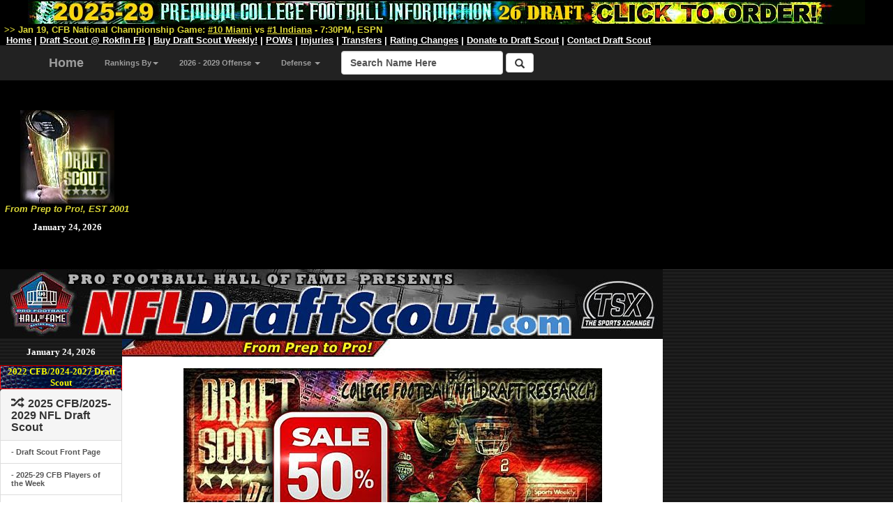

--- FILE ---
content_type: text/html; charset=UTF-8
request_url: https://draftscout.com/dsprofile.php?PlayerId=1023727&DraftYear=2023
body_size: 161464
content:



<!--start free top player info table-->	
<!DOCTYPE HTML PUBLIC "-//W3C//DTD HTML 4.0 Transitional//EN">
<html>
<HEAD>
<LINK rel="stylesheet" type="text/css" href="fdn.css">
<TITLE>2023 Draft Scout Noah Taylor - OLB - North Carolina</TITLE>
<META NAME="robots" CONTENT="all">
<META NAME="description" CONTENT="2023 Draft Scout Noah Taylor - OLB - North Carolina">
<meta name="Keywords" content="Noah Taylor NFL Draft, Noah Taylor, North Carolina Recruiting, North Carolina Football, 2023 Draft Scout, NCAA College Football, From Prep to Pro Since 2001, 2023 Draft Scout, College Football, 2019 NFL Draft, 2020 NFL Draft, 2021 NFL Draft, 2022 NFL Draft, 2023 NFL Draft, 2024 NFL Draft, 2025 NFL Draft, 2026 NFL Draft, 2027 NFL Draft, NFL Draft, NFL Combine, NFL Draft News, Pro Day Results, Pro Timing Day, College Football News, North Carolina Football, North Carolina Football News, North Carolina NFL Prospects">

<!--end free top player info table-->	





<script language="JavaScript">

<!--

function gotosite(site) {            

        if (site != "") {                    

                self.location=site; 

        }

 }



function gotoshot(site) {            

        if (site != "") {                    

	window.open(site,"sss","height=500,width=570");

        }

 }

//-->

</script>	

<SCRIPT LANGUAGE="JavaScript"> 

<!-- Begin 

function formHandler(){ 

var URL = document.form.site.options[document.form.site.selectedIndex].value; 

window.location.href = URL; 

// End --> 

} 

</script>	

<SCRIPT language=Javascript name="J-BotDateFormat"><!--
// Webs Unlimited's J-BOTS FrontPage 2000 JavaScript Generator version 3.0
// Copyright Webs Unlimited 1998, 1999 All rights reserved - http://WebsUnlimited.com
// make an array of length n Needed for older javascript browsers
function makearray(n) {
	this.length = n
	for (var i = 1; i <= n; i++) {
		this[i] = null;
}
return this;
}
function IsIn(value,search) {
	if(search.indexOf(value) != -1) {
	  return 1;
 } else {
		return 0;
   }
}
function LeadZero(value) {
	if ( value < 10) 
	  document.write('0');
}
 function DateFormat(format,twoplace) {
var operators = 'dDmMyY%';
var value = '';
var today = new Date();
// get the numbers 
weekday = today.getDay();
month = today.getMonth();
year=today.getYear();
if(year > 1900) year -= 1900; // correct for year
date = today.getDate();
var days = new makearray(7);
days[0] = 'Sunday';
days[1] = 'Monday';
days[2] = 'Tuesday';
days[3] = 'Wednesday';
days[4] = 'Thursday';
days[5] = 'Friday';
days[6] = 'Saturday';
var months = new makearray(12);
months[0] = 'January';
months[1] = 'February';
months[2] = 'March';
months[3] = 'April';
months[4] = 'May';
months[5] = 'June';
months[6] = 'July';
months[7] = 'August';
months[8] = 'September';
months[9] = 'October';
months[10] = 'November';
months[11] = 'December';
var pos = 0;
while (pos < format.length) {
	if( format.substring(pos,pos+1) != '%') 
	{
		document.write(format.substring(pos,pos+1));
		pos++;
		continue;
	} else {
		if (!IsIn(format.substring(pos,pos+1), operators))		{			document.write(format.substring(pos,pos+1));
			pos++;
			continue;
		} else {
			if ( format.substring(pos,pos+1) == '%') 			{
				pos++; // look ahead
				if (format.substring(pos,pos+1) == '%') 
				{
					document.write('%');
					pos++;
					continue;
				} else {
				if (format.substring(pos,pos+1) == 'd') 
				{
					if(twoplace) LeadZero(date);
					document.write(date);
					pos++;
					continue;
				} else {				if (format.substring(pos,pos+1) == 'A') 
				{					document.write(days[weekday]);
					pos++;
					continue;
				} else {
				if (format.substring(pos,pos+1) == 'a') 
				{
					document.write(days[weekday].substring(0,3));
					pos++;
					continue;
				} else {
				if (format.substring(pos,pos+1) == 'm') 
				{
					if(twoplace) LeadZero(month+1);
					document.write(month+1);
					pos++;
					continue;
				} else {
				if (format.substring(pos,pos+1) == 'B') 
				{
					document.write(months[month]);
					pos++;
					continue;
				} else {
				if (format.substring(pos,pos+1) == 'b') 
				{					document.write(months[month].substring(0,3));
					pos++;
					continue;
				} else {
				if (format.substring(pos,pos+1) == 'y') 
				{
					if(year < 100) {
						document.write(year);
					} else { 
						year -= 100;
						LeadZero(year);
                     document.write(year);
					}
					pos++;
					continue;
				} else {
				if (format.substring(pos,pos+1) == 'Y') 
				{
					document.write(1900 + year);
					pos++;
					continue;
				} 
       pos++; // ignore the char 
		}
} } } } } } } } } } } }
//--></SCRIPT>

<SCRIPT LANGUAGE="JavaScript"> 

<!-- Begin 

function formHandler(){ 

var URL = document.form.site.options[document.form.site.selectedIndex].value; 

window.location.href = URL; 

// End --> 

} 

</script>	


<SCRIPT> 
var a = Math.floor(Math.random()*9999999999+1) 
var random_number = a; 
</SCRIPT> 


<SCRIPT 
src="CopyRight.js"></SCRIPT>

<SCRIPT 
src="site.js"></SCRIPT>




<script async src="//pagead2.googlesyndication.com/pagead/js/adsbygoogle.js"></script>
<script>
     (adsbygoogle = window.adsbygoogle || []).push({
          google_ad_client: "ca-pub-3514181791980436",
          enable_page_level_ads: true
     });
</script>







<!-- Draft Scout Header -->

<!-- Bootstrap Core CSS -->
    <link href="css/bootstrap.min.css" rel="stylesheet">

    <!-- Custom CSS: You can use this stylesheet to override any Bootstrap styles and/or apply your own styles -->
    <link href="css/customtop.css" rel="stylesheet">
	
	<link rel="stylesheet" href="https://cdnjs.cloudflare.com/ajax/libs/font-awesome/4.7.0/css/font-awesome.min.css">
	<meta name="robots" content="index, follow">
	<meta name="author" content="Draft Scout, NFL Draft Scout">
    <meta name="description" content="College Football, NFL Draft, Transfer Portal, NIL, Draft Scout">
    <meta name="Keywords" content="College Football, NCAA Football, Transfer Portal, College Football Transfers, NIL, CFB, College Football News, NFL Draft, NFL Draft Risters, NFL Draft Fallers, 2027 NFL Draft, 2026 NFL Draft, 2025 NFL Draft, 2024 NFL Draft, 2023 NFL Draft, 2022 NFL Draft, NFL Draft, NFL Combine, NFL Draft News, College Football News, Football News, NFL Prospects">
    <meta name="generator" content="Draft Scout, NFL Draft Scout">
	<title>Draft Scout - Prep to Pro - College Football/NFL Draft, Since 2001</title>
	
	
	
	<!-- Google tag (gtag.js) -->
<script async src="https://www.googletagmanager.com/gtag/js?id=G-5N1F1NSDV7"></script>
<script>
  window.dataLayer = window.dataLayer || [];
  function gtag(){dataLayer.push(arguments);}
  gtag('js', new Date());

  gtag('config', 'G-5N1F1NSDV7');
</script>


    <!-- Bootstrap Core JavaScript -->
    <script src="js/bootstrap.min.js"></script>
	
	<!-- IE10 viewport bug workaround -->
	<script src="js/ie10-viewport-bug-workaround.js"></script>
	
	<!-- Placeholder Images -->
	<script src="js/holder.min.js"></script>
	
	
<SCRIPT language=Javascript name="J-BotDateFormat"><!--
// Webs Unlimited's J-BOTS FrontPage 2000 JavaScript Generator version 3.0
// Copyright Webs Unlimited 1998, 1999 All rights reserved - http://WebsUnlimited.com
// make an array of length n Needed for older javascript browsers
function makearray(n) {
	this.length = n
	for (var i = 1; i <= n; i++) {
		this[i] = null;
}
return this;
}
function IsIn(value,search) {
	if(search.indexOf(value) != -1) {
	  return 1;
 } else {
		return 0;
   }
}
function LeadZero(value) {
	if ( value < 10) 
	  document.write('0');
}
 function DateFormat(format,twoplace) {
var operators = 'dDmMyY%';
var value = '';
var today = new Date();
// get the numbers 
weekday = today.getDay();
month = today.getMonth();
year=today.getYear();
if(year > 1900) year -= 1900; // correct for year
date = today.getDate();
var days = new makearray(7);
days[0] = 'Sunday';
days[1] = 'Monday';
days[2] = 'Tuesday';
days[3] = 'Wednesday';
days[4] = 'Thursday';
days[5] = 'Friday';
days[6] = 'Saturday';
var months = new makearray(12);
months[0] = 'January';
months[1] = 'February';
months[2] = 'March';
months[3] = 'April';
months[4] = 'May';
months[5] = 'June';
months[6] = 'July';
months[7] = 'August';
months[8] = 'September';
months[9] = 'October';
months[10] = 'November';
months[11] = 'December';
var pos = 0;
while (pos < format.length) {
	if( format.substring(pos,pos+1) != '%') 
	{
		document.write(format.substring(pos,pos+1));
		pos++;
		continue;
	} else {
		if (!IsIn(format.substring(pos,pos+1), operators))		{			document.write(format.substring(pos,pos+1));
			pos++;
			continue;
		} else {
			if ( format.substring(pos,pos+1) == '%') 			{
				pos++; // look ahead
				if (format.substring(pos,pos+1) == '%') 
				{
					document.write('%');
					pos++;
					continue;
				} else {
				if (format.substring(pos,pos+1) == 'd') 
				{
					if(twoplace) LeadZero(date);
					document.write(date);
					pos++;
					continue;
				} else {				if (format.substring(pos,pos+1) == 'A') 
				{					document.write(days[weekday]);
					pos++;
					continue;
				} else {
				if (format.substring(pos,pos+1) == 'a') 
				{
					document.write(days[weekday].substring(0,3));
					pos++;
					continue;
				} else {
				if (format.substring(pos,pos+1) == 'm') 
				{
					if(twoplace) LeadZero(month+1);
					document.write(month+1);
					pos++;
					continue;
				} else {
				if (format.substring(pos,pos+1) == 'B') 
				{
					document.write(months[month]);
					pos++;
					continue;
				} else {
				if (format.substring(pos,pos+1) == 'b') 
				{					document.write(months[month].substring(0,3));
					pos++;
					continue;
				} else {
				if (format.substring(pos,pos+1) == 'y') 
				{
					if(year < 100) {
						document.write(year);
					} else { 
						year -= 100;
						LeadZero(year);
                     document.write(year);
					}
					pos++;
					continue;
				} else {
				if (format.substring(pos,pos+1) == 'Y') 
				{
					document.write(1900 + year);
					pos++;
					continue;
				} 
       pos++; // ignore the char 
		}
} } } } } } } } } } } }
//--></SCRIPT>



<table bgcolor="#000000" width="100%" cellspacing="0" cellpadding="0" border="0">

<tr bgcolor="#000000">

	<td width="15%" bgcolor="#000000">
	
<br>

<div align="center">

<a name="Draft Scout, From Prep to Pro, EST 2001" id="Draft Scout" href="https://draftscout.com/index.php" target="_self" title="Draft Scout, From Prep to Pro, EST 2001, Celebrating 20+ Years!">
	
	<script type="text/javascript">
<!--
 var imlocation = "https://draftscout.com/images/";
 var currentdate = 0;
 var image_number = 0;
 function ImageArray (n) {
   this.length = n;
   for (var i =1; i <= n; i++) {
     this[i] = ' '
   }
 }
 image = new ImageArray(7)
 image[0] = 'DSNChamp03.jpg'
 image[1] = 'DSNChamp03.jpg'
 image[2] = 'DSNChamp01.jpg'
 image[3] = 'DSMLKDay.jpg'
 image[4] = 'DSMLKDay.jpg'
 image[5] = 'DSNChamp01.jpg'
 image[6] = 'DSNChamp02.jpg'
 
 var rand = 60/image.length
 function randomimage() {
    currentdate = new Date()
    image_number = currentdate.getSeconds()
    image_number = Math.floor(image_number/rand)
    return(image[image_number])
 }
 document.write("<img src='" + imlocation + randomimage()+ "'>");
//-->
</script>

</a>

<br>

<font face="Arial,Helvetica,sans-serif" size="-1" color="#DEDA38"><strong><em>From Prep to Pro!, EST 2001</em></strong></font><br>
<br>

<div align="center"><font face="Verdana" size="-1" color="#FFFFFF"><strong>
<SCRIPT language=JavaScript>
 <!--
DateFormat('%B %d, %Y',0);
//-->
</SCRIPT></div>

</strong>
</font>




</td>
	
	<td width="85%" bgcolor="#000000">
	
	<div align="center">
	
	<!-- Banner Revolver Code Goes Here -->
	
<script async src="https://pagead2.googlesyndication.com/pagead/js/adsbygoogle.js"></script>
<!-- Draft Scout Top 900 -->
<ins class="adsbygoogle"
     style="display:block"
     data-ad-client="ca-pub-3514181791980436"
     data-ad-slot="2733000310"
     data-ad-format="auto"></ins>
<script>
     (adsbygoogle = window.adsbygoogle || []).push({});
</script>

</div>
	
<!-- Banner Revolver Code Ends Here -->
	
	</div>
	<br>
	</td>
</tr>
</table>


</td>
</tr>
</table>




 
     <nav class="navbar navbar-inverse navbar-fixed-top" role="navigation">
	 <table width="100%" border="0" cellspacing="0" cellpadding="0" bgcolor="#000000">
<tr><td width="100%" height="30" bgcolor="#000000">

<div align="center"><a name="2025-2029 Draft Scout Weekly, 2026 NFL Draft! Order Today!" id="" href="https://scoutnation.com/?download=2025-29-draft-scout-weekly-one-year-2026-nfl-draft-full-cfb" target="_blank" title="2025-2029 Draft Scout Weekly! Order Today!"><img src="https://draftscout.com/images/DSWeeklyHeader26.jpg" alt="" width="1200" height="35" border="0"></a>

<div align="left">&nbsp;&nbsp;<font face="Verdana,Geneva,Arial,Helvetica,sans-serif" size="-1" color="#DEDA38"><strong>>> Jan 19, CFB National Championship Game:</strong> <font face="Verdana,Geneva,Arial,Helvetica,sans-serif" size="-1" color="#FFFFFF"><strong>



<a href="https://draftscout.com/team.php?DSTeamId=23" target="_self" title="#10 Miami Roster-Draft Prospects"><font face="Verdana,Geneva,Arial,Helvetica,sans-serif" size="-1" color="#DEDA38"><strong><u>#10 Miami</u></a> vs <a href="https://draftscout.com/team.php?DSTeamId=31" target="_self" title="#1 Indiana Roster-Draft Prospects"><font face="Verdana,Geneva,Arial,Helvetica,sans-serif" size="-1" color="#DEDA38"><strong><u>#1 Indiana</u></a> - 7:30PM, ESPN








</u></font></strong> </u></font></strong> </u></font></strong> </u></font></strong> </u></font></strong> </u></font></strong> </u></font></strong> </font></strong></font></strong></font></strong>


</strong></font>
</strong></font>
</strong></font>
</strong></font>


</font></strong></font></strong></font></strong></font></strong></font></strong></font></strong>
</font></strong></font></strong></font></strong></font></strong></font></strong></font></strong>
</font></strong></font></strong></font></strong></font></strong></font></strong></font></strong>
</font></strong></font></strong></font></strong></font></strong></font></strong></font></strong>

<br>



</u></font></strong> </u></font></strong> </u></font></strong> </u></font></strong> </u></font></strong> </u></font></strong> </u></font></strong> </font></strong></font></strong></font></strong>
<div align="left">&nbsp;&nbsp;<a href="https://draftscout.com/" target="_self" title="Draft Scout Home Page"> <font face="Verdana,Geneva,Arial,Helvetica,sans-serif" size="-1" color="#FFFFFF"><strong><u>Home</u></a> | <a href="https://rokfin.com/creator/DraftScout" target="_blank" title="Draft Scout at Rokfin Football"> <font face="Verdana,Geneva,Arial,Helvetica,sans-serif" size="-1" color="#FFFFFF"><strong><u>Draft Scout @ Rokfin FB</u></a> | <a href="https://scoutnation.com/" target="_blank" title="Buy Draft Scout Weekly Spreadsheets"> <font face="Verdana,Geneva,Arial,Helvetica,sans-serif" size="-1" color="#FFFFFF"><strong><u>Buy Draft Scout Weekly!</u></a> | <a href="https://draftscout.com/pow.php?GenPos=QB&DraftYear=2026" title="College Football Players of the Week"><font face="Verdana,Geneva,Arial,Helvetica,sans-serif" size="-1" color="#FFFFFF"><strong><u>POWs</u></a></strong></font> | <a href="https://draftscout.com/injs.php?GenPos=QB&DraftYear=2026" title="College Football Injuries"><font face="Verdana,Geneva,Arial,Helvetica,sans-serif" size="-1" color="#FFFFFF"><strong><u>Injuries</u></a></strong></font> | <a href="https://draftscout.com/transfersBY.php?GenPos=QB&TransYear=2025&DraftYear=2026" title="College Football Transfers"><font face="Verdana,Geneva,Arial,Helvetica,sans-serif" size="-1" color="#FFFFFF"><strong><u>Transfers</u></a></strong></font> | <a href="https://draftscout.com/evo.php" title="Draft Scout Evolve: Player Rating Changes"><font face="Verdana,Geneva,Arial,Helvetica,sans-serif" size="-1" color="#FFFFFF"><strong><u>Rating Changes</u></a></strong></font> | <a href="https://draftscout.com/donate.php" title="Donate to Draft Scout"><font face="Verdana,Geneva,Arial,Helvetica,sans-serif" size="-1" color="#FFFFFF"><strong><u>Donate to Draft Scout</u></a></strong></font> | <a href="https://scoutnation.com/?page_id=66" target="_blank" title="Contact Us"> <font face="Verdana,Geneva,Arial,Helvetica,sans-serif" size="-1" color="#FFFFFF"><strong><u>Contact Draft Scout</u></a><br>



</font></strong></font></strong>


</font></strong></strong> 

        
</strong></font>
</strong></font>
</strong></font>
</strong></font>


</strong></font>

</font>
</strong></font>
</strong></font>
</strong></font>
</strong></font>
</strong></font>



</tr></td></table>	 
        <div class="container">
            <!-- Logo and responsive toggle -->
            <div class="navbar-header">
			
			
                <button type="button" class="navbar-toggle" data-toggle="collapse" data-target="#navbar">
                    <span class="sr-only">Toggle navigation</span>
                    <span class="icon-bar"></span>
                    <span class="icon-bar"></span>
                    <span class="icon-bar"></span>
					
                </button>
			
			
			
                 <!-- Navbar links -->
            <div class="collapse navbar-collapse" id="navbar">
                <ul class="nav navbar-nav">
                    <li class="dropdown">
                        <a href="https://draftscout.com" target="_self" class="navbar-brand" title="Draft Scout, From Prep to Pro, EST 2001">Home</a>
                    </li>
					
				
			
	
					     <li class="dropdown">
						<a href="#" class="dropdown-toggle" data-toggle="dropdown" role="button" aria-haspopup="true" aria-expanded="false" title="Rankings By Conference-Division">Rankings By<span class="caret"></span></a>

						<ul class="dropdown-menu" aria-labelledby="about-us">

<li>-- Team Lists by Conference --</li>
<li><a href="https://draftscout.com/conft.php?CFBConferenceId=22" target="_self" title="2026-2029 Draft Scout Rankings by Team">FBS & FCS Team Lists</a></li>

<li>-- 2025-28 By Conference --</li>

<li>----- Top Two -----</li>

<li><a name="2026-2029 Draft Scout Rankings/Big Ten" id="2026-2029 Draft Scout Rankings/Big Ten" href="https://draftscout.com/confp.php?CFBConferenceId=16&DraftYear=2026" target="_self" title="2026-2029 Draft Scout Rankings/Big Ten">Big Ten</a></li>

<li><a name="2026-2029 Draft Scout Rankings/SEC" id="2026-2029 Draft Scout Rankings/SEC" href="https://draftscout.com/confp.php?CFBConferenceId=22&DraftYear=2026" target="_self" title="2026-2029 Draft Scout Rankings/SEC">SEC</a></li>

<li>----- Mid Three -----</li>


<li><a name="2026-2029 Draft Scout Rankings/ACC" id="2026-2029 Draft Scout Rankings/ACC" href="https://draftscout.com/confp.php?CFBConferenceId=13&DraftYear=2026" target="_self" title="2026-2029 Draft Scout Rankings/ACC">ACC</a></li>


<li><a name="2026-2029 Draft Scout Rankings/Big 12" id="2026-2029 Draft Scout Rankings/Big 12" href="https://draftscout.com/confp.php?CFBConferenceId=14&DraftYear=2026" target="_self" title="2026-2029 Draft Scout Rankings/Big 12">Big 12</a></li>

<li><a name="2026-2029 Draft Scout Rankings/Pac-12" id="2026-2029 Draft Scout Rankings/Pac-12" href="https://draftscout.com/confp.php?CFBConferenceId=21&DraftYear=2026" target="_self" title="2026-2029 Draft Scout Rankings/Pac-12">Pac-12</a></li>


<li>----- Group of Five -----</li>

<li><a name="2026-2029 Draft Scout Rankings/American Athletic" id="2026-2029 Draft Scout Rankings/American Athletic" href="https://draftscout.com/confp.php?CFBConferenceId=15&DraftYear=2026" target="_self" title="2026-2029 Draft Scout Rankings/American Athletic">American Athletic</a></li>

<li><a name="2026-2029 Draft Scout Rankings/Conference USA" id="2026-2029 Draft Scout Rankings/Conference USA" href="https://draftscout.com/confp.php?CFBConferenceId=17&DraftYear=2026" target="_self" title="2026-2029 Draft Scout Rankings/Conference USA">Conference USA</a></li>

<li><a name="2026-2029 Draft Scout Rankings/Independent" id="2026-2029 Draft Scout Rankings/Independent" href="https://draftscout.com/confp.php?CFBConferenceId=18&DraftYear=2026" target="_self" title="2026-2029 Draft Scout Rankings/Independent">Independent</a></li>

<li><a name="2026-2029 Draft Scout Rankings/MAC" id="2026-2029 Draft Scout Rankings/MAC" href="https://draftscout.com/confp.php?CFBConferenceId=19&DraftYear=2026" target="_self" title="2026-2029 Draft Scout Rankings/MAC">Mid-American</a></li>

<li><a name="2026-2029 Draft Scout Rankings/Mountain West" id="2026-2029 Draft Scout Rankings/Mountain West" href="https://draftscout.com/confp.php?CFBConferenceId=20&DraftYear=2026" target="_self" title="2026-2029 Draft Scout Rankings/Mountain West">Mountain West</a></li>

<li><a name="2026-2029 Draft Scout Rankings/Sun Belt" id="2026-2029 Draft Scout Rankings/Sun Belt" href="https://draftscout.com/confp.php?CFBConferenceId=23&DraftYear=2026" target="_self" title="2026-2029 Draft Scout Rankings/Sun Belt">Sun Belt</a></li>

						
						
<li>--- 2026-2029 By Division ---</li>
<li><a href="https://scoutnation.com/?download=2025-29-draft-scout-weekly-one-year-2026-nfl-draft-full-cfb" target="_self" title="2026-2029 Draft Scout Rankings/FBS">FBS</a></li>

<li><a href="https://scoutnation.com/?download=2025-29-draft-scout-weekly-one-year-2026-nfl-draft-full-cfb" target="_self" title="2026-2029 Draft Scout Rankings/FCS">FCS</a></li>



						</ul>
				
					</li> 
					
					

                 <li class="dropdown">
						<a href="#" class="dropdown-toggle" data-toggle="dropdown" role="button" aria-haspopup="true" aria-expanded="false" title="2024 Draft Scout - Offense">2026 - 2029 Offense <span class="caret"></span></a>
						<ul class="dropdown-menu" aria-labelledby="about-us">
<li><a href="https://draftscout.com/players.php?GenPos=QB&DraftYear=2026" target="_self" title="Quarterbacks">Quarterback</a></li>
<li><a href="https://draftscout.com/players.php?GenPos=RB&DraftYear=2026" target="_self" title="Runningback">Runningback</a></li>
<li><a href="https://draftscout.com/players.php?GenPos=FB&DraftYear=2026" target="_self" title="Fullback">Fullback/H</a></li>
<li><a href="https://draftscout.com/players.php?GenPos=TE&DraftYear=2026" target="_self" title="Tight End">Tight End</a></li>
<li><a href="https://draftscout.com/players.php?GenPos=WR&DraftYear=2026" target="_self" title="Wide Receiver">Wide Receiver</a></li>
<li><a href="https://draftscout.com/players.php?GenPos=C&DraftYear=2026" target="_self" title="Center">Center</a></li>
<li><a href="https://draftscout.com/players.php?GenPos=OT&DraftYear=2026" target="_self" title="Tackle">Tackle</a></li>
<li><a href="https://draftscout.com/players.php?GenPos=OG&DraftYear=2026" target="_self" title="Guard">Guard</a></li>
<li><a href="https://draftscout.com/players.php?GenPos=K&DraftYear=2026" target="_self" title="Kicker">Kicker</a></li>
						</ul>
				
					</li> 
					
					
					
					<li class="dropdown">
						<a href="#" class="dropdown-toggle" data-toggle="dropdown" role="button" aria-haspopup="true" aria-expanded="false" title="2026-2029 Draft Scout - Defense">Defense <span class="caret"></span></a>
						<ul class="dropdown-menu" aria-labelledby="about-us">
<li><a href="https://draftscout.com/players.php?GenPos=DE&DraftYear=2026" target="_self" title="Defensive Ends">Defensive End</a></li>
<li><a href="https://draftscout.com/players.php?GenPos=DT&DraftYear=2026" target="_self" title="Defensive Tackle">Defensive Tackle</a></li>
<li><a href="https://draftscout.com/players.php?GenPos=OLB&DraftYear=2026" target="_self" title="Outside Linebacker">Outside Linebacker</a></li>
<li><a href="https://draftscout.com/players.php?GenPos=ILB&DraftYear=2026C" target="_self" title="Inside Linebacker">Inside Linebacker</a></li>
<li><a href="https://draftscout.com/players.php?GenPos=CB&DraftYear=2026" target="_self" title="Cornerback">Cornerback</a></li>
<li><a href="https://draftscout.com/players.php?GenPos=FS&DraftYear=2026" target="_self" title="Free Safety">Free Safety</a></li>
<li><a href="https://draftscout.com/players.php?GenPos=SS&DraftYear=2026" target="_self" title="Strong Safety">Strong Safety</a></li>
<li><a href="https://draftscout.com/players.php?GenPos=P&DraftYear=2026" target="_self" title="Punter">Punter</a></li>
<li><a href="https://draftscout.com/players.php?GenPos=LS&DraftYear=2026" target="_self" title="Long Snapper">Long Snapper</a></li>
</ul>
</li> 
</ul>
				
				
				

		<!-- Search -->
			
<form method="get" action="https://google.com/custom" class="navbar-form navbar-right" role="search" target="google_window">
<font face="Arial" size="2" color="#000000"><b><input type="hidden" name="domains" value="https://draftscout.com"></input>
<label for="sbi" style="display: none">Enter your search terms</label>
<input type="text" name="q" class="form-control" size="22" maxlength="255" value="Search Name Here" id="sbi"></input>
<label for="sbb" style="display: none">Submit search form</label>
<button type="submit" class="btn btn-default"><span class="glyphicon glyphicon-search"></span></button>
<input type="hidden" name="client" value="pub-3514181791980436"></input>
<input type="hidden" name="forid" value="1"></input>
<input type="hidden" name="ie" value="ISO-8859-1"></input>
<input type="hidden" name="oe" value="ISO-8859-1"></input>
<input type="hidden" name="safe" value="active"></input>
<input type="hidden" name="cof" value="GALT:#FFFF66;GL:1;DIV:#940F04;VLC:FFFF66;AH:center;BGC:003366;LBGC:336699;ALC:FFFF66;LC:FFFF66;T:FFFFFF;GFNT:FFFF66;GIMP:FFFF66;FORID:1"></input>
<input type="hidden" name="hl" value="en"></input>
<input type="hidden" name="sitesearch" value="https://draftscout.com" checked id="ss1"></input>
<label for="ss1" title="Search draftscout.com"></label></form>
  <!-- /End Search -->
				
				
				

				
            </div>
            <!-- /.navbar-collapse -->
        </div>
        <!-- /.container -->
    </nav>
	
	
<!-- END Top Header -->
	





</head>


<!-- Top Table Section -->

<body background="images/mcfback.jpg" text="#000000" leftmargin="0" topmargin="0" rightmargin="0" marginwidth="0" onLoad="load();">


<table width="950" border="0" cellspacing="0" cellpadding="0">
<tr>
    <td rowspan="" valign="top" bgcolor="#FFFFFF"><a href="index.php" target="_self"><img src="images/dstop16.jpg" alt="NFL Draft Scout - Powered By: The SportsXchange" width="" height="" border="0" align="top"></a></td></tr></table>

	
	
<!-- End Top Table Section -->
	
   
   
<table align="" width="950" cellspacing="0" cellpadding="0" border="0">

<tr>
	<!-- Left Navagation Bar -->
    <td width="155" valign="top" background="images/mcfback.jpg">

	

 
	<table width="155" border="0" cellspacing="0" cellpadding="0" align="center" bordercolor="#000000" background="images/mcfback.jpg">
<tr> 
<td height="38">
<div align="center"><strong><font face="Verdana" size="-1" color="#FFFFFF"><SCRIPT language=JavaScript><!--
 DateFormat('%B %d, %Y',0);//--></SCRIPT></strong></font></div>
	</td></tr> </table>

<!--START Left Menu-->

<!--- MEMBER INFO !--->


<!--- NAVIGATION !--->
<table width="175" border="1" cellspacing="0" cellpadding="0" align="center" bordercolor="#FF0000" bgcolor="#000000"><tr valign="top" bgcolor="#000000" bordercolor="#000000"><td align="center" valign="top" bordercolor="#000000" background="images/colheaderback.jpg"><DIV align="center"><font face="Verdana" size="2" color="#FFFF00"><B>2022 CFB/2024-2027 Draft Scout</B></td></tr></table>


<TABLE cellSpacing=0 cellPadding=0 width=150 border=0>




			
			
			<!-- Top 2024 Panel -->
			<div class="panel panel-default">
				<div class="panel-heading">
					<h2 class="panel-title"><span class="glyphicon glyphicon-random"></span>&nbsp;&nbsp;<strong>2025 CFB/2025-2029 NFL Draft Scout</strong></h2>
				</div>
				<div class="list-group">
				
				
				
				<a href="https://draftscout.com" target="_self" class="list-group-item" title="Draft Scout Front Page">- Draft Scout Front Page</a>
			

				
								<a href="https://draftscout.com/pow.php?GenPos=QB&DraftYear=2026" target="_self" class="list-group-item" title="2025-29 CFB Players of the Week">- 2025-29 CFB Players of the Week</a>
				
				
				
				<a href="https://draftscout.com/injs.php?GenPos=QB&DraftYear=2026" target="_self" class="list-group-item" title="2025-29 CFB Player Injuries">- 2025-29 CFB Player Injuries</a>

				
				<a href="https://draftscout.com/srisers.php?GenPos=QB&DraftYear=2026" target="_self" class="list-group-item" title="2025-29 CFB Season Risers">- 2025-29 CFB Season Risers</a>


<a href="https://draftscout.com/sfallers.php?GenPos=QB&DraftYear=2026" target="_self" class="list-group-item" title="2025-29 CFB Season Fallers">- 2025-29 CFB Season Fallers</a>


		<a href="https://draftscout.com/uclass.php?GenPos=WR&DraftYear=2026" target="_self" class="list-group-item" title="2026 NFL Draft Underclassmen">- 2026 NFL Draft Underclassmen</a>


		
				
				<a href="https://draftscout.com/senior.php?GenPos=QB&DraftYear=2026" target="_self" class="list-group-item" title="2026 Senior Bowl">- 2026 Senior Bowl</a>

				<a href="https://draftscout.com/eastwest.php?GenPos=QB&DraftYear=2026" target="_self" class="list-group-item" title="2026 East-West Shrine">- 2026 East-West Shrine</a>

<a href="https://draftscout.com/american.php?GenPos=QB&DraftYear=2026" target="_self" class="list-group-item" title="2026 American Bowl">- 2026 American Bowl</a>


				<a href="https://draftscout.com/hula.php?GenPos=QB&DraftYear=2026" target="_self" class="list-group-item" title="2026 Hula Bowl">- 2026 Hula Bowl</a>



<a href="https://draftscout.com/HBCU.php?GenPos=QB&DraftYear=2026" target="_self" class="list-group-item" title="2026 HBCU Legacy Bowl">- 2026 HBCU Legacy Bowl</a>




	<a href="https://draftscout.com/notes.php" class="list-group-item" target="_self" title="College Football Player News & Notes">- CFB Player News & Notes</a>

				
					<a href="https://draftscout.com/evo.php" class="list-group-item" target="_self" title="Draft Scout Evole: Real-Time Rating Changes">- Real-Time Rating Changes</a>


<a href="https://draftscout.com/conft.php?CFBConferenceId=16" target="_self" class="list-group-item" title="2025-2029 FBS/FCS Team Lists/Rosters">- 2025-2029 FBS/FCS Team Lists/Rosters</a>




				<a href="https://draftscout.com/transfersBY.php?GenPos=QB&TransYear=2025&DraftYear=2026" target="_self" class="list-group-item" title="College Football Transfers - 2026-2029">- College Football Transfers - 2026-2029</a>



<a href="https://draftscout.com/ant.php?GenPos=QB&DraftYear=2026" target="_self" class="list-group-item" title="Best Player Names By Year/Position">- CFB's Best Player Names By Year/Position</a>


<a href="https://draftscout.com/5star.php?GenPos=QB&DraftYear=2026" target="_self" class="list-group-item" title="2024-2028 CFB 5* Star Recruits">- 2025-2029 CFB 5* Star Recruits</a>


				<a href="https://draftscout.com/school.php?TeamAbbr=A" target="_self" class="list-group-item" title="2000 - 2029 Players by School/College List">- Players by School/College List A-Z</a>


				
<a href="https://draftscout.com/name.php?LastAbbv=A" target="_self" class="list-group-item" title="2000 - 2029 Draft Scout Player Directory">- Draft Scout Player Directory A-Z</a>




				<a href="https://draftscout.com/team.php?DSTeamId=20" target="_self" class="list-group-item" title="2025 Draft Scout Preseason Top 16 #1 Texas AM">Draft Scout Top 16 NFL Prospect Teams for 2025 (Based on NFL Team Preseason Scouting Grades)<br><br>- #1 Texas AM (19 players in Top 650 Overall)</a>
				
				
				
			
<a href="https://draftscout.com/team.php?DSTeamId=22" target="_self" class="list-group-item" title="2025 Draft Scout Preseason Top 16 #2 Alabama">- #2 Alabama (17)</a>




<a href="https://draftscout.com/team.php?DSTeamId=38" target="_self" class="list-group-item" title="2025 Draft Scout Preseason Top 16 #3 Penn State">- #3 Penn State (16)</a>



<a href="https://draftscout.com/team.php?DSTeamId=1" target="_self" class="list-group-item" title="2025 Draft Scout Preseason Top 16 #4 Clemson">- #4 Clemson (15)</a>


				<a href="https://draftscout.com/team.php?DSTeamId=83" target="_self" class="list-group-item" title="2025 Draft Scout Preseason Top 16 #5 Georgia">- #5 Georgia (15)</a>



<a href="https://draftscout.com/team.php?DSTeamId=50" target="_self" class="list-group-item" title="2025 Draft Scout Preseason Top 16 #6 Southern California">- #6 USC (15)</a>
				
				
				

<a href="https://draftscout.com/team.php?DSTeamId=48" target="_self" class="list-group-item" title="2025 Draft Scout Preseason Top 16 #7 Oregon">- #7 Oregon (14)</a>



<a href="https://draftscout.com/team.php?DSTeamId=91" target="_self" class="list-group-item" title="2025 Draft Scout Preseason Top 16 #8 LSU">- #8 LSU (14)</a>



<a href="https://draftscout.com/team.php?DSTeamId=45" target="_self" class="list-group-item" title="2025 Draft Scout Preseason Top 16 #9 Arizona State">- #9 Arizona State (13)</a>




<a href="https://draftscout.com/team.php?DSTeamId=23" target="_self" class="list-group-item" title="2025 Draft Scout Preseason Top 16 #10 Miami">- #10 Miami (13)</a>



<a href="https://draftscout.com/team.php?DSTeamId=33" target="_self" class="list-group-item" title="2025 Draft Scout Preseason Top 16 #11 Michigan">- #11 Michigan (13)</a>



<a href="https://draftscout.com/team.php?DSTeamId=21" target="_self" class="list-group-item" title="2025 Draft Scout Preseason Top 16 #12 Texas Tech">- #12 Texas Tech (13)</a>



<a href="https://draftscout.com/team.php?DSTeamId=17" target="_self" class="list-group-item" title="2025 Draft Scout Preseason Top 16 #13 Oklahoma">- #13 Oklahoma (13)</a>



<a href="https://draftscout.com/team.php?DSTeamId=21" target="_self" class="list-group-item" title="2025 Draft Scout Preseason Top 16 #14 Texas Tech">- #14 Texas Tech (13)</a>


<a href="https://draftscout.com/team.php?DSTeamId=37" target="_self" class="list-group-item" title="2025 Draft Scout Preseason Top 16 #15 Ohio State">- #15 Ohio State (12)</a>


<a href="https://draftscout.com/team.php?DSTeamId=43" target="_self" class="list-group-item" title="2025 Draft Scout Preseason Top 16 #16 Notre Dame">- #16 Notre Dame (12)</a>




				
				<a href="https://draftscout.com/risers.php?GenPos=QB&DraftYear=2026" target="_self" class="list-group-item" title="2024 CFB End of Season Risers">- End of 2024 Season Risers</a>

<a href="https://draftscout.com/fallers.php?GenPos=RB&DraftYear=2026" target="_self" class="list-group-item" title="2024 CFB End of Season Fallers">- End of 2024 Season Fallers</a>




		
		
		
		
		&nbsp;&nbsp;<strong>Player Rankings by Conference:</strong> <a href="https://draftscout.com/confp.php?CFBConferenceId=13&DraftYear=2026" target="_self" title="2025-2028 Draft Scout Rankings/ACC"> -ACC-</a> |
<a href="https://draftscout.com/confp.php?CFBConferenceId=15&DraftYear=2026" target="_self" title="2025-2028 Draft Scout Rankings/American | Athletic">-American Athletic-</a> |
<a href="https://draftscout.com/confp.php?CFBConferenceId=14&DraftYear=2026" target="_self" title="2025-2028 Draft Scout Rankings/Big 12">-Big 12-</a> |
<a href="https://draftscout.com/confp.php?CFBConferenceId=16&DraftYear=2026" target="_self" title="2025-2028 Draft Scout Rankings/Big Ten">-Big Ten-</a> |
<a href="https://draftscout.com/confp.php?CFBConferenceId=17&DraftYear=2026" target="_self" title="2025-2028 Draft Scout Rankings/Conference USA">-Conference USA-</a> |
<a href="https://draftscout.com/confp.php?CFBConferenceId=18&DraftYear=2026" target="_self" title="2025-2028 Draft Scout Rankings/Independent">-Independent-</a> |
<a href="https://draftscout.com/confp.php?CFBConferenceId=19&DraftYear=2026" target="_self" title="2025-2028 Draft Scout Rankings/MAC">-Mid-American-</a> |
<a href="https://draftscout.com/confp.php?CFBConferenceId=20&DraftYear=2026" target="_self" title="2025-2028 Draft Scout Rankings/Mountain West">-Mountain West-</a> |
<a href="https://draftscout.com/confp.php?CFBConferenceId=21&DraftYear=2026" target="_self" title="2025-2028 Draft Scout Rankings/Pac-12">-Pac-12-</a> |
<a href="https://draftscout.com/confp.php?CFBConferenceId=22&DraftYear=2026" target="_self" title="2025-2028 Draft Scout Rankings/SEC">-SEC-</a> |
<a href="https://draftscout.com/confp.php?CFBConferenceId=23&DraftYear=2026" target="_self" title="2025-2028 Draft Scout Rankings/Sun Belt">-Sun Belt-</a>

<br>




				

				
<a href="https://rokfin.com/creator/DraftScout" class="list-group-item" target="_blank" title="Draft Scout Rokfin Football Channel">- Draft Scout Rokfin Football Channel</a>
				
				
<a href="https://scoutnation.com" target="_blank" class="list-group-item" title="Purchase Draft Scout Past & Future Data">- Draft Scout Weekly</a>


<a href="https://scoutnation.com/?page_id=66" class="list-group-item" target="_blank" title="Contact Us">- Contact Draft Scout</a>
			
			
<a href="https://draftscout.com/privacypolicy.php" class="list-group-item" target="_blank" title="Privacy Policy">- Privacy Policy</a>
			
			
			
			
				</div>
			</div>
			
			
			
		
				
							<!-- Top 2025 Panel -->
			<div class="panel panel-default">
				<div class="panel-heading">
					<h2 class="panel-title"><span class="glyphicon glyphicon-random"></span>&nbsp;&nbsp;<strong>2024 CFB/2024-2028 NFL Draft Scout</strong></h2>
				</div>
				<div class="list-group">
				
				
				
				<a href="https://draftscout.com/dtracker.php?round=1&year=2025" target="_self" class="list-group-item" title="2025 NFL Draft Tracker">- 2025 NFL Draft Tracker/Results</a>

				
							<a href="https://draftscout.com/combine.php?GenPos=QB&DraftYear=2025" class="list-group-item" target="_self" title="2025 NFL Combine">- 2025 NFL Combine</a>
				
				
				
				<a href="https://draftscout.com/transfersBY.php?GenPos=QB&TransYear=2025&DraftYear=2026" target="_self" class="list-group-item" title="College Football Transfers - 2026-2029">- College Football Transfers - 2026-2029</a>

				
				
				<a href="https://draftscout.com/risers.php?GenPos=QB&DraftYear=2025" target="_self" class="list-group-item" title="2024 CFB End of Season Risers">- End of 2024 Season Risers</a>

<a href="https://draftscout.com/fallers.php?GenPos=RB&DraftYear=2025" target="_self" class="list-group-item" title="2024 CFB End of Season Fallers">- End of 2024 Season Fallers</a>
				
				
				<a href="https://draftscout.com/uclass.php?GenPos=WR&DraftYear=2025" target="_self" class="list-group-item" title="2025 NFL Draft Underclassmen">- 2025 NFL Draft Underclassmen</a>


		
				
				<a href="https://draftscout.com/senior.php?GenPos=QB&DraftYear=2025" target="_self" class="list-group-item" title="2025 Senior Bowl">- 2025 Senior Bowl</a>

				<a href="https://draftscout.com/eastwest.php?GenPos=QB&DraftYear=2025" target="_self" class="list-group-item" title="2025 East-West Shrine">- 2025 East-West Shrine</a>

				<a href="https://draftscout.com/hula.php?GenPos=QB&DraftYear=2025" target="_self" class="list-group-item" title="2025 Hula Bowl">- 2025 Hula Bowl</a>

	<a href="https://draftscout.com/tropical.php?GenPos=QB&DraftYear=2025" target="_self" class="list-group-item" title="2025 Tropical Bowl">- 2025 Tropical Bowl</a>


<a href="https://draftscout.com/HBCU.php?GenPos=QB&DraftYear=2025" target="_self" class="list-group-item" title="2025 HBCU Legacy Bowl">- 2025 HBCU Legacy Bowl</a>


				
				
				
				
				<a href="https://draftscout.com/team.php?DSTeamId=48" target="_self" class="list-group-item" title="2024 Draft Scout Preseason Top 12 #1 Oregon">Draft Scout Top 12 NFL Prospect Teams for 2025 (Based on NFL Team Preseason Scouting Grades)<br><br>- #1 Oregon (17 players in Top 350 Overall)</a>
				
				
			
<a href="https://draftscout.com/team.php?DSTeamId=33" target="_self" class="list-group-item" title="2024 Draft Scout Preseason Top 12 #2 Michigan">- #2 Michigan (14)</a>




<a href="https://draftscout.com/team.php?DSTeamId=37" target="_self" class="list-group-item" title="2024 Draft Scout Preseason Top 12 #3 Ohio State">- #3 Ohio State (14)</a>



<a href="https://draftscout.com/team.php?DSTeamId=83" target="_self" class="list-group-item" title="2024 Draft Scout Preseason Top 12 #4 Georgia">- #4 Georgia (13)</a>


				<a href="https://draftscout.com/team.php?DSTeamId=19" target="_self" class="list-group-item" title="2024 Draft Scout Preseason Top 12 #5 Texas">- #5 Texas (11)</a>



<a href="https://draftscout.com/team.php?DSTeamId=43" target="_self" class="list-group-item" title="2024 Draft Scout Preseason Top 12 #6 Notre Dame">- #6 Notre Dame (11)</a>
				


				<a href="https://draftscout.com/team.php?DSTeamId=38" target="_self" class="list-group-item" title="2024 Draft Scout Preseason Top 12 #7 Penn State">- #7 Penn State (10)</a>


<a href="https://draftscout.com/team.php?DSTeamId=32" target="_self" class="list-group-item" title="2024 Draft Scout Preseason Top 12 #8 Iowa">- #8 Iowa (10)</a>




<a href="https://draftscout.com/team.php?DSTeamId=93" target="_self" class="list-group-item" title="2024 Draft Scout Preseason Top 12 #9 Mississippi">- #9 Mississippi (9)</a>



<a href="https://draftscout.com/team.php?DSTeamId=3" target="_self" class="list-group-item" title="2024 Draft Scout Preseason Top 12 #10 Florida State">- #10 Florida State (9)</a>



<a href="https://draftscout.com/team.php?DSTeamId=28" target="_self" class="list-group-item" title="2024 Draft Scout Preseason Top 12 #11 Virginia Tech">- #11 Virginia Tech (9)</a>



<a href="https://draftscout.com/team.php?DSTeamId=23" target="_self" class="list-group-item" title="2024 Draft Scout Preseason Top 12 #12 Miami">- #12 Miami (9)</a>




<a href="https://draftscout.com/5star.php?GenPos=QB&DraftYear=2025" target="_self" class="list-group-item" title="2024-2028 CFB 5* Star Recruits">- 2024-2028 CFB 5* Star Recruits</a>



				
<a href="https://draftscout.com/conft.php?CFBConferenceId=22" target="_self" class="list-group-item" title="2024-2028 FBS/FCS Team Lists/Rosters">- 2024-2028 FBS/FCS Team Lists/Rosters</a>



<a href="https://draftscout.com/ant.php?GenPos=QB&DraftYear=2025" target="_self" class="list-group-item" title="Best Player Names By Year/Position">- CFB's Best Player Names By Year/Position</a>
				
				
<a href="https://draftscout.com/name.php?LastAbbv=A" target="_self" class="list-group-item" title="2000 - 2028 Draft Scout Player Directory">- Draft Scout Player Directory A-Z</a>


<a href="https://draftscout.com/school.php?TeamAbbr=A" target="_self" class="list-group-item" title="2000 - 2028 Players by School/College List">- Players by School/College List A-Z</a>

				
<a href="https://draftscout.com/risers.php?GenPos=QB&DraftYear=2024" target="_self" class="list-group-item" title="2023 CFB End of Season Risers">- End of 2023 Season Risers</a>

<a href="https://draftscout.com/fallers.php?GenPos=RB&DraftYear=2024" target="_self" class="list-group-item" title="2023 CFB End of Season Fallers">- End of 2023 Season Fallers</a>


	<a href="https://draftscout.com/notes.php" class="list-group-item" target="_self" title="College Football Player News & Notes">- CFB Player News & Notes</a>



				
				

				
<a href="https://rokfin.com/creator/DraftScout" class="list-group-item" target="_blank" title="Draft Scout Rokfin Football Channel">- Draft Scout Rokfin Football Channel</a>
				
				
<a href="https://scoutnation.com" target="_blank" class="list-group-item" title="Purchase Draft Scout Past & Future Data">- Draft Scout Weekly</a>

<a href="https://philsteele.com/blog/" class="list-group-item" target="_blank" title=" Draft Scout on Phil Steele">- Phil Steele/Draft Scout</a>


<a href="https://scoutnation.com/?page_id=66" class="list-group-item" target="_blank" title="Contact Us">- Contact Draft Scout</a>
			
			
			
			
				
				




				
				
				
			


	
&nbsp;&nbsp;<strong>Player Rankings by Conference:</strong> <a href="https://draftscout.com/confp.php?CFBConferenceId=13&DraftYear=2024" target="_self" title="2023-2026 Draft Scout Rankings/ACC"> -ACC-</a> |
<a href="https://draftscout.com/confp.php?CFBConferenceId=15&DraftYear=2025" target="_self" title="2023-2026 Draft Scout Rankings/American | Athletic">-American Athletic-</a> |
<a href="https://draftscout.com/confp.php?CFBConferenceId=14&DraftYear=2025" target="_self" title="2023-2026 Draft Scout Rankings/Big 12">-Big 12-</a> |
<a href="https://draftscout.com/confp.php?CFBConferenceId=16&DraftYear=2025" target="_self" title="2023-2026 Draft Scout Rankings/Big Ten">-Big Ten-</a> |
<a href="https://draftscout.com/confp.php?CFBConferenceId=17&DraftYear=2025" target="_self" title="2023-2026 Draft Scout Rankings/Conference USA">-Conference USA-</a> |
<a href="https://draftscout.com/confp.php?CFBConferenceId=18&DraftYear=2025" target="_self" title="2023-2026 Draft Scout Rankings/Independent">-Independent-</a> |
<a href="https://draftscout.com/confp.php?CFBConferenceId=19&DraftYear=2025" target="_self" title="2023-2026 Draft Scout Rankings/MAC">-Mid-American-</a> |
<a href="https://draftscout.com/confp.php?CFBConferenceId=20&DraftYear=2025" target="_self" title="2023-2026 Draft Scout Rankings/Mountain West">-Mountain West-</a> |
<a href="https://draftscout.com/confp.php?CFBConferenceId=21&DraftYear=2025" target="_self" title="2023-2026 Draft Scout Rankings/Pac-12">-Pac-12-</a> |
<a href="https://draftscout.com/confp.php?CFBConferenceId=22&DraftYear=2025" target="_self" title="2023-2026 Draft Scout Rankings/SEC">-SEC-</a> |
<a href="https://draftscout.com/confp.php?CFBConferenceId=23&DraftYear=2025" target="_self" title="2023-2026 Draft Scout Rankings/Sun Belt">-Sun Belt-</a>



				
				


		
				
				
		

				
	
				</div>
			</div>
			
			



			<a href="https://draftscout.com" target="_self" class="list-group-item" title="Draft Scout Front Page">- Draft Scout Front Page</a>
				
				
						<a href="https://draftscout.com/dtracker.php?round=1&year=2024" target="_self" class="list-group-item" title="2024 NFL Draft Tracker">- 2024 NFL Draft Tracker/Results</a>

				
				<a href="https://draftscout.com/pdschool24.php?week=1" target="_self" class="list-group-item" title="2024 Pro Timing Days/Results">- 2024 Pro Timing Days/Results</a>


<a href="https://draftscout.com/pdayr.php?GenPos=WR&DraftYear=2024" target="_self" class="list-group-item" title="2024 Pro Timing Day Risers by Position">- 2024 Pro Timing Day Risers by Position</a>


<a href="https://draftscout.com/pdayf.php?GenPos=WR&DraftYear=2024" target="_self" class="list-group-item" title="2024 Pro Timing Day Fallers by Position">- 2024 Pro Timing Day Fallers by Position</a>

<a href="https://draftscout.com/top100ss.php?DraftYear=2024" class="list-group-item" target="_self" title="Josh Buchanan's 2024 Top 100 Small School Prospects">- Josh Buchanan's 2024 Top 100 Small School Prospects</a>


				<a href="https://draftscout.com/combine.php?GenPos=QB&DraftYear=2024" class="list-group-item" target="_self" title="2024 NFL Combine">- 2024 NFL Combine</a>
				
				
				
				<a href="https://draftscout.com/risers.php?GenPos=QB&DraftYear=2024" target="_self" class="list-group-item" title="2023 CFB End of Season Risers">- End of Season Risers</a>

<a href="https://draftscout.com/fallers.php?GenPos=RB&DraftYear=2024" target="_self" class="list-group-item" title="2023 CFB End of Season Fallers">- End of Season Fallers</a>

				
<a href="https://draftscout.com/uclass.php?GenPos=WR&DraftYear=2024" target="_self" class="list-group-item" title="2024 NFL Draft Underclassmen">- 2024 NFL Draft Underclassmen</a>


				


				
				
				<a href="https://draftscout.com/senior.php?GenPos=QB&DraftYear=2024" target="_self" class="list-group-item" title="2024 Senior Bowl">- 2024 Senior Bowl</a>

				<a href="https://draftscout.com/eastwest.php?GenPos=QB&DraftYear=2024" target="_self" class="list-group-item" title="2024 East-West Shrine">- 2024 East-West Shrine</a>

				<a href="https://draftscout.com/hula.php?GenPos=QB&DraftYear=2024" target="_self" class="list-group-item" title="2024 Hula Bowl">- 2024 Hula Bowl</a>


				
				<a href="https://draftscout.com/sched.php?Week=17&Year=2023" target="_self" class="list-group-item" title="2023 CFB Bowl Games/Playoffs">- 2023 CFB Bowl Games/Playoffs</a>
				
				
	<a href="https://draftscout.com/notes.php" class="list-group-item" target="_self" title="College Football Player News & Notes">- CFB Player News & Notes</a>





				<a href="https://draftscout.com/team.php?DSTeamId=33" target="_self" class="list-group-item" title="2023 CFP #1 Michigan">12/03 Final CFB Playoff Top 12<br>- #1 Michigan</a>
				
				
			
<a href="https://draftscout.com/team.php?DSTeamId=53" target="_self" class="list-group-item" title="2023 CFP #2 Washington">- #2 Washington</a>




<a href="https://draftscout.com/team.php?DSTeamId=19" target="_self" class="list-group-item" title="2023 CFP #3 Texas">- #3 Texas</a>



<a href="https://draftscout.com/team.php?DSTeamId=88" target="_self" class="list-group-item" title="2023 CFP #4 Alabama">- #4 Alabama</a>






				<a href="https://draftscout.com/team.php?DSTeamId=3" target="_self" class="list-group-item" title="2023 CFP #5 Florida State">- #5 Florida State</a>



<a href="https://draftscout.com/team.php?DSTeamId=83" target="_self" class="list-group-item" title="2023 CFP #6 Georgia">- #6 Georgia</a>
				


				<a href="https://draftscout.com/team.php?DSTeamId=37" target="_self" class="list-group-item" title="2023 CFP #7 Ohio State">- #7 Ohio State</a>


<a href="https://draftscout.com/team.php?DSTeamId=48" target="_self" class="list-group-item" title="2023 CFP #8 Oregon">- #8 Oregon</a>




<a href="https://draftscout.com/team.php?DSTeamId=15" target="_self" class="list-group-item" title="2023 CFP #9 Missouri">- #9 Missouri</a>



<a href="https://draftscout.com/team.php?DSTeamId=38" target="_self" class="list-group-item" title="2023 CFP #10 Penn State">- #10 Penn State</a>



<a href="https://draftscout.com/team.php?DSTeamId=93" target="_self" class="list-group-item" title="2023 CFP #11 Mississippi">- #11 Mississippi</a>



<a href="https://draftscout.com/team.php?DSTeamId=17" target="_self" class="list-group-item" title="2023 CFP #12 Oklahoma">- #12 Oklahoma</a>








<a href="https://draftscout.com/ant.php?GenPos=QB&DraftYear=2024" target="_self" class="list-group-item" title="Best Player Names By Year/Position">- CFB's Best Player Names By Year/Position</a>
				
				
				

				
				<a href="https://draftscout.com/name.php?LastAbbv=A" target="_self" class="list-group-item" title="2000 - 2026 Draft Scout Player Directory">- Draft Scout Player Directory A-Z</a>


		<a href="https://draftscout.com/school.php?TeamAbbr=A" target="_self" class="list-group-item" title="2000 - 2026 Players by School/College List">- Players by School/College List A-Z</a>

				
				
<a href="https://rokfin.com/creator/DraftScout" class="list-group-item" target="_blank" title="Draft Scout Rokfin Football Channel">- Draft Scout Rokfin Football Channel</a>
				
				
<a href="https://scoutnation.com" target="_blank" class="list-group-item" title="Purchase Draft Scout Past & Future Data">- Draft Scout Weekly</a>

<a href="https://philsteele.com/blog/" class="list-group-item" target="_blank" title=" Draft Scout on Phil Steele">- Phil Steele/Draft Scout</a>


<a href="https://scoutnation.com/?page_id=66" class="list-group-item" target="_blank" title="Contact Us">- Contact Draft Scout</a>
			
		
			
				
		
<table width="175" border="1" cellspacing="0" cellpadding="0" align="center" bordercolor="#FF0000" bgcolor="#000000"><tr valign="top" bgcolor="#000000" bordercolor="#000000"><td align="center" valign="top" bordercolor="#000000" background="images/colheaderback.jpg"><DIV align="center"><font face="Verdana" size="2" color="#FFFF00"><B>Player Rankings by Conferencet</B><br>

<font color="#FFFFFF">
<a href="https://draftscout.com/confp.php?CFBConferenceId=13&DraftYear=2024" target="_self" title="2023-2026 Draft Scout Rankings/ACC"><font color="#FFFFFF">-ACC-</a> |
<a href="https://draftscout.com/confp.php?CFBConferenceId=15&DraftYear=2024" target="_self" title="2023-2026 Draft Scout Rankings/American | Athletic"><font color="#FFFFFF">-American Athletic-</a> |
<a href="https://draftscout.com/confp.php?CFBConferenceId=14&DraftYear=2024" target="_self" title="2023-2026 Draft Scout Rankings/Big 12"><font color="#FFFFFF">-Big 12-</a> |
<a href="https://draftscout.com/confp.php?CFBConferenceId=16&DraftYear=2024" target="_self" title="2023-2026 Draft Scout Rankings/Big Ten"><font color="#FFFFFF">-Big Ten-</a> |
<a href="https://draftscout.com/confp.php?CFBConferenceId=17&DraftYear=2024" target="_self" title="2023-2026 Draft Scout Rankings/Conference USA"><font color="#FFFFFF">-Conference USA-</a> |
<a href="https://draftscout.com/confp.php?CFBConferenceId=18&DraftYear=2024" target="_self" title="2023-2026 Draft Scout Rankings/Independent"><font color="#FFFFFF">-Independent-</a> |
<a href="https://draftscout.com/confp.php?CFBConferenceId=19&DraftYear=2024" target="_self" title="2023-2026 Draft Scout Rankings/MAC"><font color="#FFFFFF">-Mid-American-</a> |
<a href="https://draftscout.com/confp.php?CFBConferenceId=20&DraftYear=2024" target="_self" title="2023-2026 Draft Scout Rankings/Mountain West"><font color="#FFFFFF">-Mountain West-</a> |
<a href="https://draftscout.com/confp.php?CFBConferenceId=21&DraftYear=2024" target="_self" title="2023-2026 Draft Scout Rankings/Pac-12"><font color="#FFFFFF">-Pac-12-</a> |
<a href="https://draftscout.com/confp.php?CFBConferenceId=22&DraftYear=2024" target="_self" title="2023-2026 Draft Scout Rankings/SEC"><font color="#FFFFFF">-SEC-</a> |
<a href="https://draftscout.com/confp.php?CFBConferenceId=23&DraftYear=2024" target="_self" title="2023-2026 Draft Scout Rankings/Sun Belt"><font color="#FFFFFF">-Sun Belt-</a></font>



				
				


		
				
				
		











<TR><TD class=divider height=1><IMG height=1 src="https://draftscout.com/files/spacer1(1).gif" width=150 border=0></TD></TR><TR><TD class=nav height=16><IMG height=1 src="https://draftscout.com/files/spacer1(1).gif" width=8 border=0><a name="Draft Scout Submit News" id="Draft Scout Submit News" href="https://draftscout.com/DS97/INDEX.HTM" target="_blank" class="navigation" title="1997 NFL Draft Scout Website by Coach Bill Walsh">-1997 (Original) NFL<br>&nbsp;&nbsp;&nbsp;&nbsp;Draft Scout Website<br>&nbsp;&nbsp;&nbsp; by Coach Bill Walsh</a><br></TD></TR>


<table width="150" border="0" cellspacing="0" cellpadding="0" align="center" bordercolor="" bgcolor="">


<br>

<td height="16" align="center" valign="top" class="nav">
	  
<form method="get" action="https://www.google.com/custom" target="google_window">
	<div align="center">
	<font face="Verdana,Geneva,Arial,Helvetica,sans-serif" size="-1" color="#FFFF00"><strong>Search Prospects:</strong></font><br>
	<font face="Arial" size="2" color="#000000"><b><input type="hidden" name="domains" value="www.draftscout.com"></input>
<label for="sbi" style="display: none">Enter your search terms</label>
<input type="text" name="q" size="14" maxlength="255" value="Type Name" id="sbi"></input>
	<label for="sbb" style="display: none">Submit search form</label>
<input type="submit" name="sa" value="Go" id="sbb"></input>
<input type="hidden" name="client" value="pub-3514181791980436"></input>
<input type="hidden" name="forid" value="1"></input>
<input type="hidden" name="ie" value="ISO-8859-1"></input>
<input type="hidden" name="oe" value="ISO-8859-1"></input>
<input type="hidden" name="safe" value="active"></input>
<input type="hidden" name="cof" value="GALT:#FFFF66;GL:1;DIV:#940F04;VLC:FFFF66;AH:center;BGC:003366;LBGC:336699;ALC:FFFF66;LC:FFFF66;T:FFFFFF;GFNT:FFFF66;GIMP:FFFF66;FORID:1"></input>
<input type="hidden" name="hl" value="en"></input><br>
<input type="radio" name="sitesearch" value="draftscout.com" checked id="ss1"></input>
<label for="ss1" title="Search draftscout.com"><font face="Verdana,Geneva,Arial,Helvetica,sans-serif" size="-2" color="#C0C0C0"><strong>Draft Scout</strong></font></label></form>

</td></TR>


			
<table width="150" border="1" cellspacing="0" cellpadding="0" align="center" bordercolor="#FFFF00" bgcolor="#000000">
<tr valign="top" bgcolor="#000000" bordercolor="#000000"> 
<td align="center" valign="top" bgcolor="#C1202C" ><DIV align="center"><font face="Verdana" size="2" color="#FFFF00"><B>DS Rankings/Probe</B></td></tr> </table>


<table width="150" border="0" cellspacing="0" cellpadding="0" align="center" bgcolor="#C1202C">
 <td height="16" align="center" valign="top"><div align="center"><font face="Arial,Helvetica,sans-serif" size="-1" color="#FFFFFF"><strong>OFFENSE</strong></div></font></td></table>

<table width="155" border="0" cellspacing="0" cellpadding="0" align="center">
 <td height="" align="center" valign="top">
<form action="" name="Offense" id="Offense" target="self" style="vertical-align: text-top;">							
    <select name="url" style="background-color: #1B235C; color: #FFFFFF; font-family: Verdana; font-size: 9; font-weight:bold" onChange="gotosite(this.options[this.selectedIndex].value)">
       <div align="center">  <option selected>-- 2000-2024 Offense --</option>
	
<option value="https://draftscout.com/players.php?GenPos=QB&DraftYear=2021&sortby=tsxpos&order=ASC">Quarterback - R</option>
<option value="https://draftscout.com/players.php?GenPos=RB&DraftYear=2021&sortby=tsxpos&order=ASC">Runningback - R</option>
<option value="https://draftscout.com/players.php?GenPos=FB&DraftYear=2021&sortby=tsxpos&order=ASC">Fullback - R</option>
<option value="https://draftscout.com/players.php?GenPos=TE&DraftYear=2021&sortby=tsxpos&order=ASC">Tight End - R</option>
<option value="https://draftscout.com/players.php?GenPos=WR&DraftYear=2021&sortby=tsxpos&order=ASC">Wide Receiver - R</option>
<option value="https://draftscout.com/players.php?GenPos=C&DraftYear=2021&sortby=tsxpos&order=ASC">Center - R</option>
<option value="https://draftscout.com/players.php?GenPos=OG&DraftYear=2021&sortby=tsxpos&order=ASC">Guard - R</option>
<option value="https://draftscout.com/players.php?GenPos=OT&DraftYear=2021&sortby=tsxpos&order=ASC">Tackle - R</option>
<option value="https://draftscout.com/players.php?GenPos=K&DraftYear=2021&sortby=tsxpos&order=ASC">Kicker - R</option>

      </select></form>



</td></TR></table>



<table width="150" border="0" cellspacing="0" cellpadding="0" align="center" bgcolor="#C1202C">
 <td height="16" align="center" valign="top"><div align="center"><font face="Arial,Helvetica,sans-serif" size="-1" color="#FFFFFF"><strong>DEFENSE</strong></div></font></td></table>

<table width="155" border="0" cellspacing="0" cellpadding="0" align="center">
 <td height="" align="center" valign="top">
<form action="" name="Offense" id="Offense" target="self" style="vertical-align: text-top;">							
    <select name="url" style="background-color: #1B235C; color: #FFFFFF; font-family: Verdana; font-size: 9; font-weight:bold" onChange="gotosite(this.options[this.selectedIndex].value)">
       <div align="center">  <option selected>-- 2000-2024 Defense --</option>
	   
<option value="https://draftscout.com/players.php?GenPos=DE&DraftYear=2021&sortby=tsxpos&order=ASC">End - R</option>
<option value="https://draftscout.com/players.php?GenPos=DT&DraftYear=2021&sortby=tsxpos&order=ASC">Tackle - R</option>
<option value="https://draftscout.com/players.php?GenPos=ILB&DraftYear=2021&sortby=tsxpos&order=ASC">Inside LB - R</option>
<option value="https://draftscout.com/players.php?GenPos=OLB&DraftYear=2021&sortby=tsxpos&order=ASC">Outside LB - R</option>
<option value="https://draftscout.com/players.php?GenPos=CB&DraftYear=2021&sortby=tsxpos&order=ASC">Cornerback - R</option>
<option value="https://draftscout.com/players.php?GenPos=FS&DraftYear=2021&sortby=tsxpos&order=ASC">Free Safety - R</option>
<option value="https://draftscout.com/players.php?GenPos=SS&DraftYear=2021&sortby=tsxpos&order=ASC">Strong Safety - R</option>
<option value="https://draftscout.com/players.php?GenPos=P&DraftYear=2021&sortby=tsxpos&order=ASC">Punter - R</option>
<option value="https://draftscout.com/players.php?GenPos=LS&DraftYear=2021&sortby=tsxpos&order=ASC">Long Snapper - R</option>

      </select></form>
	
		
		</TR>
		
			  </td>
	  
<table width="150" border="0" cellspacing="0" cellpadding="0" align="center" bgcolor="#C1202C">
 <td height="16" align="center" valign="top"><div align="center"><font face="Arial,Helvetica,sans-serif" size="-1" color="#FFFFFF"><strong>Players by School</strong></div></font></td></table>

<table width="150" border="0" cellspacing="0" cellpadding="0" align="center">
 <td height="" align="center" valign="top">
<form action="" name="" id="" target="self" style="vertical-align: text-top;">							
    <select name="url" style="background-color: #1B235C; color: #FFFFFF; font-family: Verdana; font-size: 9; font-weight: bold;" onChange="gotosite(this.options[this.selectedIndex].value)">
       <div align="center">  <option selected>-- Select School Here --</option>
<option value="playersbyteam.php?DSTeamId=120&sortorder=tsxpos&order=ASC">Abilene Chrstn</option>
<option value="playersbyteam.php?DSTeamId=122&sortorder=tsxpos&order=ASC">Adams State</option>
<option value="playersbyteam.php?DSTeamId=74&sortorder=tsxpos&order=ASC">Air Force</option>
<option value="playersbyteam.php?DSTeamId=94&sortorder=tsxpos&order=ASC">Akron</option>
<option value="playersbyteam.php?DSTeamId=88&sortorder=tsxpos&order=ASC">Alabama</option>
<option value="playersbyteam.php?DSTeamId=123&sortorder=tsxpos&order=ASC">Alabama AM</option>
<option value="playersbyteam.php?DSTeamId=124&sortorder=tsxpos&order=ASC">Alabama State</option>
<option value="playersbyteam.php?DSTeamId=125&sortorder=tsxpos&order=ASC">Albany (NY)</option>
<option value="playersbyteam.php?DSTeamId=126&sortorder=tsxpos&order=ASC">Albany St (GA)</option>
<option value="playersbyteam.php?DSTeamId=127&sortorder=tsxpos&order=ASC">Alcorn State</option>
<option value="playersbyteam.php?DSTeamId=1003&sortorder=tsxpos&order=ASC">American Int</option>
<option value="playersbyteam.php?DSTeamId=129&sortorder=tsxpos&order=ASC">Angelo State</option>
<option value="playersbyteam.php?DSTeamId=130&sortorder=tsxpos&order=ASC">Appalachian St</option>
<option value="playersbyteam.php?DSTeamId=46&sortorder=tsxpos&order=ASC">Arizona</option>
<option value="playersbyteam.php?DSTeamId=45&sortorder=tsxpos&order=ASC">Arizona State</option>
<option value="playersbyteam.php?DSTeamId=89&sortorder=tsxpos&order=ASC">Arkansas</option>
<option value="playersbyteam.php?DSTeamId=66&sortorder=tsxpos&order=ASC">Arkansas State</option>
<option value="playersbyteam.php?DSTeamId=132&sortorder=tsxpos&order=ASC">Arkansas Tech</option>
<option value="playersbyteam.php?DSTeamId=133&sortorder=tsxpos&order=ASC">Arkansas-Mont</option>
<option value="playersbyteam.php?DSTeamId=134&sortorder=tsxpos&order=ASC">Arkansas-PineB</option>
<option value="playersbyteam.php?DSTeamId=55&sortorder=tsxpos&order=ASC">Army</option>
<option value="playersbyteam.php?DSTeamId=1005&sortorder=tsxpos&order=ASC">Ashland</option>
<option value="playersbyteam.php?DSTeamId=1006&sortorder=tsxpos&order=ASC">Assumption</option>
<option value="playersbyteam.php?DSTeamId=90&sortorder=tsxpos&order=ASC">Auburn</option>
<option value="playersbyteam.php?DSTeamId=135&sortorder=tsxpos&order=ASC">Augusta</option>
<option value="playersbyteam.php?DSTeamId=136&sortorder=tsxpos&order=ASC">Augustana (SD)</option>
<option value="playersbyteam.php?DSTeamId=138&sortorder=tsxpos&order=ASC">Austin Peay</option>
<option value="playersbyteam.php?DSTeamId=101&sortorder=tsxpos&order=ASC">Ball State</option>
<option value="playersbyteam.php?DSTeamId=10&sortorder=tsxpos&order=ASC">Baylor</option>
<option value="playersbyteam.php?DSTeamId=1008&sortorder=tsxpos&order=ASC">Bemidji State</option>
<option value="playersbyteam.php?DSTeamId=141&sortorder=tsxpos&order=ASC">Benedict</option>
<option value="playersbyteam.php?DSTeamId=142&sortorder=tsxpos&order=ASC">Bentley</option>
<option value="playersbyteam.php?DSTeamId=143&sortorder=tsxpos&order=ASC">Bethune-Cookman</option>
<option value="playersbyteam.php?DSTeamId=144&sortorder=tsxpos&order=ASC">Bloomsburg</option>
<option value="playersbyteam.php?DSTeamId=108&sortorder=tsxpos&order=ASC">Boise State</option>
<option value="playersbyteam.php?DSTeamId=22&sortorder=tsxpos&order=ASC">Boston College</option>
<option value="playersbyteam.php?DSTeamId=146&sortorder=tsxpos&order=ASC">Bowie State</option>
<option value="playersbyteam.php?DSTeamId=102&sortorder=tsxpos&order=ASC">Bowling Green</option>
<option value="playersbyteam.php?DSTeamId=147&sortorder=tsxpos&order=ASC">Bradley</option>
<option value="playersbyteam.php?DSTeamId=149&sortorder=tsxpos&order=ASC">Brown</option>
<option value="playersbyteam.php?DSTeamId=150&sortorder=tsxpos&order=ASC">Bryant</option>
<option value="playersbyteam.php?DSTeamId=151&sortorder=tsxpos&order=ASC">Bucknell</option>
<option value="playersbyteam.php?DSTeamId=95&sortorder=tsxpos&order=ASC">Buffalo</option>
<option value="playersbyteam.php?DSTeamId=153&sortorder=tsxpos&order=ASC">Butler</option>
<option value="playersbyteam.php?DSTeamId=75&sortorder=tsxpos&order=ASC">BYU</option>
<option value="playersbyteam.php?DSTeamId=155&sortorder=tsxpos&order=ASC">C.W. Post</option>
<option value="playersbyteam.php?DSTeamId=156&sortorder=tsxpos&order=ASC">Cal Davis</option>
<option value="playersbyteam.php?DSTeamId=157&sortorder=tsxpos&order=ASC">Cal Poly</option>
<option value="playersbyteam.php?DSTeamId=47&sortorder=tsxpos&order=ASC">California</option>
<option value="playersbyteam.php?DSTeamId=1052&sortorder=tsxpos&order=ASC">California (PA)</option>
<option value="playersbyteam.php?DSTeamId=1338&sortorder=tsxpos&order=ASC">Campbell</option>
<option value="playersbyteam.php?DSTeamId=163&sortorder=tsxpos&order=ASC">Carson Newman</option>
<option value="playersbyteam.php?DSTeamId=164&sortorder=tsxpos&order=ASC">Catawba</option>
<option value="playersbyteam.php?DSTeamId=165&sortorder=tsxpos&order=ASC">Central Arkansas</option>
<option value="playersbyteam.php?DSTeamId=166&sortorder=tsxpos&order=ASC">Central Conn St</option>
<option value="playersbyteam.php?DSTeamId=96&sortorder=tsxpos&order=ASC">Central Florida</option>
<option value="playersbyteam.php?DSTeamId=103&sortorder=tsxpos&order=ASC">Central Michigan</option>
<option value="playersbyteam.php?DSTeamId=169&sortorder=tsxpos&order=ASC">Central Missouri</option>
<option value="playersbyteam.php?DSTeamId=170&sortorder=tsxpos&order=ASC">Central Oklahoma</option>
<option value="playersbyteam.php?DSTeamId=172&sortorder=tsxpos&order=ASC">Central St (OH)</option>
<option value="playersbyteam.php?DSTeamId=171&sortorder=tsxpos&order=ASC">Central St (OK)</option>
<option value="playersbyteam.php?DSTeamId=173&sortorder=tsxpos&order=ASC">Central Wash</option>
<option value="playersbyteam.php?DSTeamId=174&sortorder=tsxpos&order=ASC">Chadron State</option>
<option value="playersbyteam.php?DSTeamId=1076&sortorder=tsxpos&order=ASC">Charleston</option>
<option value="playersbyteam.php?DSTeamId=176&sortorder=tsxpos&order=ASC">Charl Southern</option>
<option value="playersbyteam.php?DSTeamId=1013&sortorder=tsxpos&order=ASC">Cheyney</option>
<option value="playersbyteam.php?DSTeamId=56&sortorder=tsxpos&order=ASC">Cincinnati</option>
<option value="playersbyteam.php?DSTeamId=414&sortorder=tsxpos&order=ASC">Citadel</option>
<option value="playersbyteam.php?DSTeamId=177&sortorder=tsxpos&order=ASC">Clarion</option>
<option value="playersbyteam.php?DSTeamId=1014&sortorder=tsxpos&order=ASC">Clark Atlanta</option>
<option value="playersbyteam.php?DSTeamId=1&sortorder=tsxpos&order=ASC">Clemson</option>
<option value="playersbyteam.php?DSTeamId=1015&sortorder=tsxpos&order=ASC">Coastal Carolina</option>
<option value="playersbyteam.php?DSTeamId=178&sortorder=tsxpos&order=ASC">Colgate</option>
<option value="playersbyteam.php?DSTeamId=11&sortorder=tsxpos&order=ASC">Colorado</option>
<option value="playersbyteam.php?DSTeamId=180&sortorder=tsxpos&order=ASC">Colorado Mines</option>
<option value="playersbyteam.php?DSTeamId=76&sortorder=tsxpos&order=ASC">Colorado State</option>
<option value="playersbyteam.php?DSTeamId=181&sortorder=tsxpos&order=ASC">Columbia</option>
<option value="playersbyteam.php?DSTeamId=1016&sortorder=tsxpos&order=ASC">Concord</option>
<option value="playersbyteam.php?DSTeamId=1057&sortorder=tsxpos&order=ASC">Concordia (MN)</option>
<option value="playersbyteam.php?DSTeamId=41&sortorder=tsxpos&order=ASC">Connecticut</option>
<option value="playersbyteam.php?DSTeamId=183&sortorder=tsxpos&order=ASC">Cornell</option>
<option value="playersbyteam.php?DSTeamId=184&sortorder=tsxpos&order=ASC">Dartmouth</option>
<option value="playersbyteam.php?DSTeamId=185&sortorder=tsxpos&order=ASC">Davidson</option>
<option value="playersbyteam.php?DSTeamId=186&sortorder=tsxpos&order=ASC">Dayton</option>
<option value="playersbyteam.php?DSTeamId=187&sortorder=tsxpos&order=ASC">Delaware</option>
<option value="playersbyteam.php?DSTeamId=188&sortorder=tsxpos&order=ASC">Delaware State</option>
<option value="playersbyteam.php?DSTeamId=189&sortorder=tsxpos&order=ASC">Delta State</option>
<option value="playersbyteam.php?DSTeamId=192&sortorder=tsxpos&order=ASC">Drake</option>
<option value="playersbyteam.php?DSTeamId=2&sortorder=tsxpos&order=ASC">Duke</option>
<option value="playersbyteam.php?DSTeamId=193&sortorder=tsxpos&order=ASC">Duquesne</option>
<option value="playersbyteam.php?DSTeamId=57&sortorder=tsxpos&order=ASC">East Carolina</option>
<option value="playersbyteam.php?DSTeamId=194&sortorder=tsxpos&order=ASC">E Central (OK)</option>
<option value="playersbyteam.php?DSTeamId=1017&sortorder=tsxpos&order=ASC">E Stroudsburg</option>
<option value="playersbyteam.php?DSTeamId=196&sortorder=tsxpos&order=ASC">E Tenn State</option>
<option value="playersbyteam.php?DSTeamId=198&sortorder=tsxpos&order=ASC">Eastern Illinois</option>
<option value="playersbyteam.php?DSTeamId=199&sortorder=tsxpos&order=ASC">Eastern Kentucky</option>
<option value="playersbyteam.php?DSTeamId=104&sortorder=tsxpos&order=ASC">Eastern Michigan</option>
<option value="playersbyteam.php?DSTeamId=200&sortorder=tsxpos&order=ASC">E New Mexico</option>
<option value="playersbyteam.php?DSTeamId=201&sortorder=tsxpos&order=ASC">Eastern Wash</option>
<option value="playersbyteam.php?DSTeamId=202&sortorder=tsxpos&order=ASC">Edinboro</option>
<option value="playersbyteam.php?DSTeamId=203&sortorder=tsxpos&order=ASC">Elizabeth City St</option>
<option value="playersbyteam.php?DSTeamId=204&sortorder=tsxpos&order=ASC">Elon</option>
<option value="playersbyteam.php?DSTeamId=205&sortorder=tsxpos&order=ASC">Emporia State</option>
<option value="playersbyteam.php?DSTeamId=207&sortorder=tsxpos&order=ASC">Fairmont State</option>
<option value="playersbyteam.php?DSTeamId=208&sortorder=tsxpos&order=ASC">Fayetteville St</option>
<option value="playersbyteam.php?DSTeamId=209&sortorder=tsxpos&order=ASC">Ferris State</option>
<option value="playersbyteam.php?DSTeamId=1080&sortorder=tsxpos&order=ASC">Findlay</option>
<option value="playersbyteam.php?DSTeamId=82&sortorder=tsxpos&order=ASC">Florida</option>
<option value="playersbyteam.php?DSTeamId=210&sortorder=tsxpos&order=ASC">Florida AM</option>
<option value="playersbyteam.php?DSTeamId=211&sortorder=tsxpos&order=ASC">Florida Atl</option>
<option value="playersbyteam.php?DSTeamId=212&sortorder=tsxpos&order=ASC">Florida Int</option>
<option value="playersbyteam.php?DSTeamId=3&sortorder=tsxpos&order=ASC">Florida State</option>
<option value="playersbyteam.php?DSTeamId=213&sortorder=tsxpos&order=ASC">Fordham</option>
<option value="playersbyteam.php?DSTeamId=214&sortorder=tsxpos&order=ASC">Fort Hays State</option>
<option value="playersbyteam.php?DSTeamId=215&sortorder=tsxpos&order=ASC">Fort Lewis</option>
<option value="playersbyteam.php?DSTeamId=216&sortorder=tsxpos&order=ASC">Fort Valley St</option>
<option value="playersbyteam.php?DSTeamId=109&sortorder=tsxpos&order=ASC">Fresno State</option>
<option value="playersbyteam.php?DSTeamId=217&sortorder=tsxpos&order=ASC">Furman</option>
<option value="playersbyteam.php?DSTeamId=1019&sortorder=tsxpos&order=ASC">Gannon</option>
<option value="playersbyteam.php?DSTeamId=219&sortorder=tsxpos&order=ASC">Gardner-Webb</option>
<option value="playersbyteam.php?DSTeamId=1067&sortorder=tsxpos&order=ASC">George Mason</option>
<option value="playersbyteam.php?DSTeamId=220&sortorder=tsxpos&order=ASC">Georgetown</option>
<option value="playersbyteam.php?DSTeamId=83&sortorder=tsxpos&order=ASC">Georgia</option>
<option value="playersbyteam.php?DSTeamId=222&sortorder=tsxpos&order=ASC">Georgia Southern</option>
<option value="playersbyteam.php?DSTeamId=4&sortorder=tsxpos&order=ASC">Georgia Tech</option>
<option value="playersbyteam.php?DSTeamId=1020&sortorder=tsxpos&order=ASC">Glenville State</option>
<option value="playersbyteam.php?DSTeamId=224&sortorder=tsxpos&order=ASC">Grambling State</option>
<option value="playersbyteam.php?DSTeamId=225&sortorder=tsxpos&order=ASC">Grand Valley St</option>
<option value="playersbyteam.php?DSTeamId=228&sortorder=tsxpos&order=ASC">Hampton</option>
<option value="playersbyteam.php?DSTeamId=229&sortorder=tsxpos&order=ASC">Harding</option>
<option value="playersbyteam.php?DSTeamId=231&sortorder=tsxpos&order=ASC">Harvard</option>
<option value="playersbyteam.php?DSTeamId=110&sortorder=tsxpos&order=ASC">Hawaii</option>
<option value="playersbyteam.php?DSTeamId=233&sortorder=tsxpos&order=ASC">Henderson State</option>
<option value="playersbyteam.php?DSTeamId=234&sortorder=tsxpos&order=ASC">Hillsdale</option>
<option value="playersbyteam.php?DSTeamId=236&sortorder=tsxpos&order=ASC">Hofstra</option>
<option value="playersbyteam.php?DSTeamId=237&sortorder=tsxpos&order=ASC">Holy Cross</option>
<option value="playersbyteam.php?DSTeamId=58&sortorder=tsxpos&order=ASC">Houston</option>
<option value="playersbyteam.php?DSTeamId=238&sortorder=tsxpos&order=ASC">Howard</option>
<option value="playersbyteam.php?DSTeamId=239&sortorder=tsxpos&order=ASC">Humboldt State</option>
<option value="playersbyteam.php?DSTeamId=67&sortorder=tsxpos&order=ASC">Idaho</option>
<option value="playersbyteam.php?DSTeamId=240&sortorder=tsxpos&order=ASC">Idaho State</option>
<option value="playersbyteam.php?DSTeamId=30&sortorder=tsxpos&order=ASC">Illinois</option>
<option value="playersbyteam.php?DSTeamId=241&sortorder=tsxpos&order=ASC">Illinois State</option>
<option value="playersbyteam.php?DSTeamId=31&sortorder=tsxpos&order=ASC">Indiana</option>
<option value="playersbyteam.php?DSTeamId=242&sortorder=tsxpos&order=ASC">Indiana (PA)</option>
<option value="playersbyteam.php?DSTeamId=243&sortorder=tsxpos&order=ASC">Indiana State</option>
<option value="playersbyteam.php?DSTeamId=1118&sortorder=tsxpos&order=ASC">Indianapolis</option>
<option value="playersbyteam.php?DSTeamId=244&sortorder=tsxpos&order=ASC">Iona</option>
<option value="playersbyteam.php?DSTeamId=32&sortorder=tsxpos&order=ASC">Iowa</option>
<option value="playersbyteam.php?DSTeamId=12&sortorder=tsxpos&order=ASC">Iowa State</option>
<option value="playersbyteam.php?DSTeamId=246&sortorder=tsxpos&order=ASC">Jackson State</option>
<option value="playersbyteam.php?DSTeamId=247&sortorder=tsxpos&order=ASC">Jacksonville</option>
<option value="playersbyteam.php?DSTeamId=248&sortorder=tsxpos&order=ASC">Jacksonville St</option>
<option value="playersbyteam.php?DSTeamId=249&sortorder=tsxpos&order=ASC">James Madison</option>
<option value="playersbyteam.php?DSTeamId=1117&sortorder=tsxpos&order=ASC">Johnson C Smith</option>
<option value="playersbyteam.php?DSTeamId=13&sortorder=tsxpos&order=ASC">Kansas</option>
<option value="playersbyteam.php?DSTeamId=14&sortorder=tsxpos&order=ASC">Kansas State</option>
<option value="playersbyteam.php?DSTeamId=97&sortorder=tsxpos&order=ASC">Kent State</option>
<option value="playersbyteam.php?DSTeamId=84&sortorder=tsxpos&order=ASC">Kentucky</option>
<option value="playersbyteam.php?DSTeamId=252&sortorder=tsxpos&order=ASC">Kentucky State</option>
<option value="playersbyteam.php?DSTeamId=1087&sortorder=tsxpos&order=ASC">Kentucky Wesleyan</option>
<option value="playersbyteam.php?DSTeamId=253&sortorder=tsxpos&order=ASC">Knoxville</option>
<option value="playersbyteam.php?DSTeamId=254&sortorder=tsxpos&order=ASC">Kutztown (PA)</option>
<option value="playersbyteam.php?DSTeamId=255&sortorder=tsxpos&order=ASC">La Salle</option>
<option value="playersbyteam.php?DSTeamId=256&sortorder=tsxpos&order=ASC">Lafayette</option>
<option value="playersbyteam.php?DSTeamId=258&sortorder=tsxpos&order=ASC">Lane (TN)</option>
<option value="playersbyteam.php?DSTeamId=260&sortorder=tsxpos&order=ASC">Lehigh</option>
<option value="playersbyteam.php?DSTeamId=261&sortorder=tsxpos&order=ASC">Lenoir-Rhyne</option>
<option value="playersbyteam.php?DSTeamId=262&sortorder=tsxpos&order=ASC">Liberty</option>
<option value="playersbyteam.php?DSTeamId=264&sortorder=tsxpos&order=ASC">Livingstone</option>
<option value="playersbyteam.php?DSTeamId=1088&sortorder=tsxpos&order=ASC">Lock Haven</option>
<option value="playersbyteam.php?DSTeamId=111&sortorder=tsxpos&order=ASC">Louisiana Tech</option>
<option value="playersbyteam.php?DSTeamId=68&sortorder=tsxpos&order=ASC">UL-Lafayette</option>
<option value="playersbyteam.php?DSTeamId=69&sortorder=tsxpos&order=ASC">UL-Monroe</option>
<option value="playersbyteam.php?DSTeamId=59&sortorder=tsxpos&order=ASC">Louisville</option>
<option value="playersbyteam.php?DSTeamId=91&sortorder=tsxpos&order=ASC">LSU</option>
<option value="playersbyteam.php?DSTeamId=266&sortorder=tsxpos&order=ASC">Maine</option>
<option value="playersbyteam.php?DSTeamId=267&sortorder=tsxpos&order=ASC">Mansfield (PA)</option>
<option value="playersbyteam.php?DSTeamId=1089&sortorder=tsxpos&order=ASC">Marist</option>
<option value="playersbyteam.php?DSTeamId=268&sortorder=tsxpos&order=ASC">Mars Hill</option>
<option value="playersbyteam.php?DSTeamId=98&sortorder=tsxpos&order=ASC">Marshall</option>
<option value="playersbyteam.php?DSTeamId=1025&sortorder=tsxpos&order=ASC">Mary</option>
<option value="playersbyteam.php?DSTeamId=5&sortorder=tsxpos&order=ASC">Maryland</option>
<option value="playersbyteam.php?DSTeamId=269&sortorder=tsxpos&order=ASC">Massachusetts</option>
<option value="playersbyteam.php?DSTeamId=272&sortorder=tsxpos&order=ASC">McNeese State</option>
<option value="playersbyteam.php?DSTeamId=60&sortorder=tsxpos&order=ASC">Memphis</option>
<option value="playersbyteam.php?DSTeamId=275&sortorder=tsxpos&order=ASC">Mercyhurst</option>
<option value="playersbyteam.php?DSTeamId=1029&sortorder=tsxpos&order=ASC">Merrimack</option>
<option value="playersbyteam.php?DSTeamId=276&sortorder=tsxpos&order=ASC">Mesa State</option>
<option value="playersbyteam.php?DSTeamId=23&sortorder=tsxpos&order=ASC">Miami</option>
<option value="playersbyteam.php?DSTeamId=99&sortorder=tsxpos&order=ASC">Miami (OH)</option>
<option value="playersbyteam.php?DSTeamId=33&sortorder=tsxpos&order=ASC">Michigan</option>
<option value="playersbyteam.php?DSTeamId=34&sortorder=tsxpos&order=ASC">Michigan State</option>
<option value="playersbyteam.php?DSTeamId=277&sortorder=tsxpos&order=ASC">Michigan Tech</option>
<option value="playersbyteam.php?DSTeamId=70&sortorder=tsxpos&order=ASC">Middle Tennessee St</option>
<option value="playersbyteam.php?DSTeamId=278&sortorder=tsxpos&order=ASC">Midwestern State</option>
<option value="playersbyteam.php?DSTeamId=1122&sortorder=tsxpos&order=ASC">Miles College</option>
<option value="playersbyteam.php?DSTeamId=279&sortorder=tsxpos&order=ASC">Millersville (PA)</option>
<option value="playersbyteam.php?DSTeamId=35&sortorder=tsxpos&order=ASC">Minnesota</option>
<option value="playersbyteam.php?DSTeamId=1091&sortorder=tsxpos&order=ASC">Minnesota-Crookston</option>
<option value="playersbyteam.php?DSTeamId=283&sortorder=tsxpos&order=ASC">Minnesota-Duluth</option>
<option value="playersbyteam.php?DSTeamId=281&sortorder=tsxpos&order=ASC">Minnesota-Mankato</option>
<option value="playersbyteam.php?DSTeamId=1092&sortorder=tsxpos&order=ASC">Minnesota-Moorhead</option>
<option value="playersbyteam.php?DSTeamId=284&sortorder=tsxpos&order=ASC">Minnesota-Morris</option>
<option value="playersbyteam.php?DSTeamId=93&sortorder=tsxpos&order=ASC">Mississippi</option>
<option value="playersbyteam.php?DSTeamId=92&sortorder=tsxpos&order=ASC">Mississippi State</option>
<option value="playersbyteam.php?DSTeamId=287&sortorder=tsxpos&order=ASC">Mississippi Valley St</option>
<option value="playersbyteam.php?DSTeamId=15&sortorder=tsxpos&order=ASC">Missouri</option>
<option value="playersbyteam.php?DSTeamId=288&sortorder=tsxpos&order=ASC">Missouri Rolla</option>
<option value="playersbyteam.php?DSTeamId=289&sortorder=tsxpos&order=ASC">Missouri Southern St</option>
<option value="playersbyteam.php?DSTeamId=1094&sortorder=tsxpos&order=ASC">Missouri State</option>
<option value="playersbyteam.php?DSTeamId=290&sortorder=tsxpos&order=ASC">Missouri Western</option>
<option value="playersbyteam.php?DSTeamId=292&sortorder=tsxpos&order=ASC">Monmouth (NJ)</option>
<option value="playersbyteam.php?DSTeamId=293&sortorder=tsxpos&order=ASC">Montana</option>
<option value="playersbyteam.php?DSTeamId=294&sortorder=tsxpos&order=ASC">Montana State</option>
<option value="playersbyteam.php?DSTeamId=295&sortorder=tsxpos&order=ASC">Morehead State</option>
<option value="playersbyteam.php?DSTeamId=297&sortorder=tsxpos&order=ASC">Morgan State</option>
<option value="playersbyteam.php?DSTeamId=298&sortorder=tsxpos&order=ASC">Morris Brown</option>
<option value="playersbyteam.php?DSTeamId=301&sortorder=tsxpos&order=ASC">Murray State</option>
<option value="playersbyteam.php?DSTeamId=42&sortorder=tsxpos&order=ASC">Navy</option>
<option value="playersbyteam.php?DSTeamId=323&sortorder=tsxpos&order=ASC">NE Oklahoma St</option>
<option value="playersbyteam.php?DSTeamId=16&sortorder=tsxpos&order=ASC">Nebraska</option>
<option value="playersbyteam.php?DSTeamId=302&sortorder=tsxpos&order=ASC">Nebraska-Kearney</option>
<option value="playersbyteam.php?DSTeamId=303&sortorder=tsxpos&order=ASC">Nebraska-Omaha</option>
<option value="playersbyteam.php?DSTeamId=113&sortorder=tsxpos&order=ASC">Nevada</option>
<option value="playersbyteam.php?DSTeamId=305&sortorder=tsxpos&order=ASC">New Hampshire</option>
<option value="playersbyteam.php?DSTeamId=77&sortorder=tsxpos&order=ASC">New Mexico</option>
<option value="playersbyteam.php?DSTeamId=307&sortorder=tsxpos&order=ASC">New Mexico Highlands</option>
<option value="playersbyteam.php?DSTeamId=71&sortorder=tsxpos&order=ASC">New Mexico State</option>
<option value="playersbyteam.php?DSTeamId=308&sortorder=tsxpos&order=ASC">Newberry</option>
<option value="playersbyteam.php?DSTeamId=309&sortorder=tsxpos&order=ASC">Nicholls State</option>
<option value="playersbyteam.php?DSTeamId=311&sortorder=tsxpos&order=ASC">Norfolk State</option>
<option value="playersbyteam.php?DSTeamId=312&sortorder=tsxpos&order=ASC">North Alabama</option>
<option value="playersbyteam.php?DSTeamId=7&sortorder=tsxpos&order=ASC">North Carolina</option>
<option value="playersbyteam.php?DSTeamId=314&sortorder=tsxpos&order=ASC">North Carolina AT</option>
<option value="playersbyteam.php?DSTeamId=315&sortorder=tsxpos&order=ASC">North Carolina Central</option>
<option value="playersbyteam.php?DSTeamId=6&sortorder=tsxpos&order=ASC">North Carolina State</option>
<option value="playersbyteam.php?DSTeamId=316&sortorder=tsxpos&order=ASC">North Dakota</option>
<option value="playersbyteam.php?DSTeamId=317&sortorder=tsxpos&order=ASC">North Dakota State</option>
<option value="playersbyteam.php?DSTeamId=72&sortorder=tsxpos&order=ASC">North Texas</option>
<option value="playersbyteam.php?DSTeamId=320&sortorder=tsxpos&order=ASC">Northeast Louisiana</option>
<option value="playersbyteam.php?DSTeamId=321&sortorder=tsxpos&order=ASC">Northeastern</option>
<option value="playersbyteam.php?DSTeamId=313&sortorder=tsxpos&order=ASC">Northern Arizona</option>
<option value="playersbyteam.php?DSTeamId=326&sortorder=tsxpos&order=ASC">Northern Colorado</option>
<option value="playersbyteam.php?DSTeamId=105&sortorder=tsxpos&order=ASC">Northern Illinois</option>
<option value="playersbyteam.php?DSTeamId=327&sortorder=tsxpos&order=ASC">Northern Iowa</option>
<option value="playersbyteam.php?DSTeamId=328&sortorder=tsxpos&order=ASC">Northern Michigan</option>
<option value="playersbyteam.php?DSTeamId=329&sortorder=tsxpos&order=ASC">Northern State</option>
<option value="playersbyteam.php?DSTeamId=331&sortorder=tsxpos&order=ASC">Northwest Missouri St</option>
<option value="playersbyteam.php?DSTeamId=36&sortorder=tsxpos&order=ASC">Northwestern</option>
<option value="playersbyteam.php?DSTeamId=334&sortorder=tsxpos&order=ASC">Northwestern St (LA)</option>
<option value="playersbyteam.php?DSTeamId=335&sortorder=tsxpos&order=ASC">Northwood</option>
<option value="playersbyteam.php?DSTeamId=43&sortorder=tsxpos&order=ASC">Notre Dame</option>
<option value="playersbyteam.php?DSTeamId=100&sortorder=tsxpos&order=ASC">Ohio</option>
<option value="playersbyteam.php?DSTeamId=37&sortorder=tsxpos&order=ASC">Ohio State</option>
<option value="playersbyteam.php?DSTeamId=17&sortorder=tsxpos&order=ASC">Oklahoma</option>
<option value="playersbyteam.php?DSTeamId=1100&sortorder=tsxpos&order=ASC">Oklahoma Panhandle St</option>
<option value="playersbyteam.php?DSTeamId=18&sortorder=tsxpos&order=ASC">Oklahoma State</option>
<option value="playersbyteam.php?DSTeamId=48&sortorder=tsxpos&order=ASC">Oregon</option>
<option value="playersbyteam.php?DSTeamId=49&sortorder=tsxpos&order=ASC">Oregon State
<option value="playersbyteam.php?DSTeamId=341&sortorder=tsxpos&order=ASC">Ouachita Baptist</option>
<option value="playersbyteam.php?DSTeamId=38&sortorder=tsxpos&order=ASC">Penn State</option>
<option value="playersbyteam.php?DSTeamId=344&sortorder=tsxpos&order=ASC">Pennsylvania</option>
<option value="playersbyteam.php?DSTeamId=345&sortorder=tsxpos&order=ASC">Pittsburg St (KS)</option>
<option value="playersbyteam.php?DSTeamId=24&sortorder=tsxpos&order=ASC">Pittsburgh</option>
<option value="playersbyteam.php?DSTeamId=346&sortorder=tsxpos&order=ASC">Portland State</option>
<option value="playersbyteam.php?DSTeamId=1033&sortorder=tsxpos&order=ASC">Prairie View AM</option>
<option value="playersbyteam.php?DSTeamId=347&sortorder=tsxpos&order=ASC">Presbyterian</option>
<option value="playersbyteam.php?DSTeamId=348&sortorder=tsxpos&order=ASC">Princeton</option>
<option value="playersbyteam.php?DSTeamId=39&sortorder=tsxpos&order=ASC">Purdue</option>
<option value="playersbyteam.php?DSTeamId=349&sortorder=tsxpos&order=ASC">Rhode Island</option>
<option value="playersbyteam.php?DSTeamId=114&sortorder=tsxpos&order=ASC">Rice</option>
<option value="playersbyteam.php?DSTeamId=350&sortorder=tsxpos&order=ASC">Richmond</option>
<option value="playersbyteam.php?DSTeamId=351&sortorder=tsxpos&order=ASC">Robert Morris</option>
<option value="playersbyteam.php?DSTeamId=25&sortorder=tsxpos&order=ASC">Rutgers</option>
<option value="playersbyteam.php?DSTeamId=160&sortorder=tsxpos&order=ASC">Sacramento State</option>
<option value="playersbyteam.php?DSTeamId=353&sortorder=tsxpos&order=ASC">Sacred Heart</option>
<option value="playersbyteam.php?DSTeamId=354&sortorder=tsxpos&order=ASC">Saginaw Valley St</option>
<option value="playersbyteam.php?DSTeamId=356&sortorder=tsxpos&order=ASC">Sam Houston St</option>
<option value="playersbyteam.php?DSTeamId=357&sortorder=tsxpos&order=ASC">Samford</option>
<option value="playersbyteam.php?DSTeamId=358&sortorder=tsxpos&order=ASC">San Diego</option>
<option value="playersbyteam.php?DSTeamId=78&sortorder=tsxpos&order=ASC">San Diego State</option>
<option value="playersbyteam.php?DSTeamId=115&sortorder=tsxpos&order=ASC">San Jose State</option>
<option value="playersbyteam.php?DSTeamId=359&sortorder=tsxpos&order=ASC">Savannah State</option>
<option value="playersbyteam.php?DSTeamId=362&sortorder=tsxpos&order=ASC">Shaw</option>
<option value="playersbyteam.php?DSTeamId=363&sortorder=tsxpos&order=ASC">Shepherd</option>
<option value="playersbyteam.php?DSTeamId=364&sortorder=tsxpos&order=ASC">Shippensburg</option>
<option value="playersbyteam.php?DSTeamId=365&sortorder=tsxpos&order=ASC">Simon Fraser</option>
<option value="playersbyteam.php?DSTeamId=367&sortorder=tsxpos&order=ASC">Slippery Rock</option>
<option value="playersbyteam.php?DSTeamId=85&sortorder=tsxpos&order=ASC">South Carolina</option>
<option value="playersbyteam.php?DSTeamId=368&sortorder=tsxpos&order=ASC">South Carolina State</option>
<option value="playersbyteam.php?DSTeamId=369&sortorder=tsxpos&order=ASC">South Dakota</option>
<option value="playersbyteam.php?DSTeamId=370&sortorder=tsxpos&order=ASC">South Dakota State</option>
<option value="playersbyteam.php?DSTeamId=61&sortorder=tsxpos&order=ASC">South Florida</option>
<option value="playersbyteam.php?DSTeamId=1035&sortorder=tsxpos&order=ASC">Southeast Louisiana</option>
<option value="playersbyteam.php?DSTeamId=360&sortorder=tsxpos&order=ASC">Southeast Missouri St</option>
<option value="playersbyteam.php?DSTeamId=361&sortorder=tsxpos&order=ASC">Southeastern Okla St</option>
<option value="playersbyteam.php?DSTeamId=374&sortorder=tsxpos&order=ASC">Southern</option>
<option value="playersbyteam.php?DSTeamId=375&sortorder=tsxpos&order=ASC">Southern Arkansas</option>
<option value="playersbyteam.php?DSTeamId=50&sortorder=tsxpos&order=ASC">Southern Cal</option>
<option value="playersbyteam.php?DSTeamId=377&sortorder=tsxpos&order=ASC">Southern Connecticut St</option>
<option value="playersbyteam.php?DSTeamId=378&sortorder=tsxpos&order=ASC">Southern Illinois</option>
<option value="playersbyteam.php?DSTeamId=116&sortorder=tsxpos&order=ASC">Southern Methodist</option>
<option value="playersbyteam.php?DSTeamId=62&sortorder=tsxpos&order=ASC">Southern Miss</option>
<option value="playersbyteam.php?DSTeamId=380&sortorder=tsxpos&order=ASC">Southern Utah</option>
<option value="playersbyteam.php?DSTeamId=398&sortorder=tsxpos&order=ASC">Southwest Baptist</option>
<option value="playersbyteam.php?DSTeamId=1037&sortorder=tsxpos&order=ASC">Southwest Minnesota</option>
<option value="playersbyteam.php?DSTeamId=382&sortorder=tsxpos&order=ASC">Southwest Missouri St</option>
<option value="playersbyteam.php?DSTeamId=1038&sortorder=tsxpos&order=ASC">Southwestern Okla St</option>
<option value="playersbyteam.php?DSTeamId=1106&sortorder=tsxpos&order=ASC">St Anselm</option>
<option value="playersbyteam.php?DSTeamId=388&sortorder=tsxpos&order=ASC">St Augustine</option>
<option value="playersbyteam.php?DSTeamId=385&sortorder=tsxpos&order=ASC">St Cloud State</option>
<option value="playersbyteam.php?DSTeamId=389&sortorder=tsxpos&order=ASC">St Francis (PA)</option>
<option value="playersbyteam.php?DSTeamId=1063&sortorder=tsxpos&order=ASC">St Joseph (IN)</option>
<option value="playersbyteam.php?DSTeamId=1104&sortorder=tsxpos&order=ASC">St Pauls</option>
<option value="playersbyteam.php?DSTeamId=1116&sortorder=tsxpos&order=ASC">St Peters</option>
<option value="playersbyteam.php?DSTeamId=51&sortorder=tsxpos&order=ASC">Stanford</option>
<option value="playersbyteam.php?DSTeamId=393&sortorder=tsxpos&order=ASC">Stephen F Austin</option>
<option value="playersbyteam.php?DSTeamId=1108&sortorder=tsxpos&order=ASC">Stillman</option>
<option value="playersbyteam.php?DSTeamId=1109&sortorder=tsxpos&order=ASC">Stonehill</option>
<option value="playersbyteam.php?DSTeamId=394&sortorder=tsxpos&order=ASC">Stony Brook</option>
<option value="playersbyteam.php?DSTeamId=26&sortorder=tsxpos&order=ASC">Syracuse</option>
<option value="playersbyteam.php?DSTeamId=403&sortorder=tsxpos&order=ASC">Tarleton State</option>
<option value="playersbyteam.php?DSTeamId=63&sortorder=tsxpos&order=ASC">TCU</option>
<option value="playersbyteam.php?DSTeamId=27&sortorder=tsxpos&order=ASC">Temple</option>
<option value="playersbyteam.php?DSTeamId=86&sortorder=tsxpos&order=ASC">Tennessee</option>
<option value="playersbyteam.php?DSTeamId=404&sortorder=tsxpos&order=ASC">Tennessee State</option>
<option value="playersbyteam.php?DSTeamId=405&sortorder=tsxpos&order=ASC">Tennessee Tech</option>
<option value="playersbyteam.php?DSTeamId=421&sortorder=tsxpos&order=ASC">UT-Chattanooga</option>
<option value="playersbyteam.php?DSTeamId=406&sortorder=tsxpos&order=ASC">Tennessee-Martin</option>
<option value="playersbyteam.php?DSTeamId=19&sortorder=tsxpos&order=ASC">Texas</option>
<option value="playersbyteam.php?DSTeamId=20&sortorder=tsxpos&order=ASC">Texas AM</option>
<option value="playersbyteam.php?DSTeamId=408&sortorder=tsxpos&order=ASC">Texas AM-Commerce</option>
<option value="playersbyteam.php?DSTeamId=409&sortorder=tsxpos&order=ASC">Texas AM-Kingsville</option>
<option value="playersbyteam.php?DSTeamId=412&sortorder=tsxpos&order=ASC">Texas Southern</option>
<option value="playersbyteam.php?DSTeamId=413&sortorder=tsxpos&order=ASC">Texas State</option>
<option value="playersbyteam.php?DSTeamId=21&sortorder=tsxpos&order=ASC">Texas Tech</option>
<option value="playersbyteam.php?DSTeamId=117&sortorder=tsxpos&order=ASC">Texas-El Paso</option>
<option value="playersbyteam.php?DSTeamId=415&sortorder=tsxpos&order=ASC">Tiffin</option>
<option value="playersbyteam.php?DSTeamId=106&sortorder=tsxpos&order=ASC">Toledo</option>
<option value="playersbyteam.php?DSTeamId=416&sortorder=tsxpos&order=ASC">Towson</option>
<option value="playersbyteam.php?DSTeamId=417&sortorder=tsxpos&order=ASC">Trinity (IL)</option>
<option value="playersbyteam.php?DSTeamId=44&sortorder=tsxpos&order=ASC">Troy</option>
<option value="playersbyteam.php?DSTeamId=1042&sortorder=tsxpos&order=ASC">Truman State</option>
<option value="playersbyteam.php?DSTeamId=64&sortorder=tsxpos&order=ASC">Tulane</option>
<option value="playersbyteam.php?DSTeamId=118&sortorder=tsxpos&order=ASC">Tulsa</option>
<option value="playersbyteam.php?DSTeamId=418&sortorder=tsxpos&order=ASC">Tusculum</option>
<option value="playersbyteam.php?DSTeamId=419&sortorder=tsxpos&order=ASC">Tuskegee</option>
<option value="playersbyteam.php?DSTeamId=65&sortorder=tsxpos&order=ASC">UAB</option>
<option value="playersbyteam.php?DSTeamId=52&sortorder=tsxpos&order=ASC">UCLA</option>
<option value="playersbyteam.php?DSTeamId=79&sortorder=tsxpos&order=ASC">UNLV</option>
<option value="playersbyteam.php?DSTeamId=80&sortorder=tsxpos&order=ASC">Utah</option>
<option value="playersbyteam.php?DSTeamId=73&sortorder=tsxpos&order=ASC">Utah State</option>
<option value="playersbyteam.php?DSTeamId=422&sortorder=tsxpos&order=ASC">Valdosta State</option>
<option value="playersbyteam.php?DSTeamId=424&sortorder=tsxpos&order=ASC">Valparaiso</option>
<option value="playersbyteam.php?DSTeamId=87&sortorder=tsxpos&order=ASC">Vanderbilt</option>
<option value="playersbyteam.php?DSTeamId=425&sortorder=tsxpos&order=ASC">Villanova</option>
<option value="playersbyteam.php?DSTeamId=8&sortorder=tsxpos&order=ASC">Virginia</option>
<option value="playersbyteam.php?DSTeamId=426&sortorder=tsxpos&order=ASC">Virginia State</option>
<option value="playersbyteam.php?DSTeamId=28&sortorder=tsxpos&order=ASC">Virginia Tech</option>
<option value="playersbyteam.php?DSTeamId=427&sortorder=tsxpos&order=ASC">Virginia Union</option>
<option value="playersbyteam.php?DSTeamId=428&sortorder=tsxpos&order=ASC">VMI</option>
<option value="playersbyteam.php?DSTeamId=429&sortorder=tsxpos&order=ASC">Wagner</option>
<option value="playersbyteam.php?DSTeamId=9&sortorder=tsxpos&order=ASC">Wake Forest</option>
<option value="playersbyteam.php?DSTeamId=1044&sortorder=tsxpos&order=ASC">Washburn</option>
<option value="playersbyteam.php?DSTeamId=53&sortorder=tsxpos&order=ASC">Washington</option>
<option value="playersbyteam.php?DSTeamId=54&sortorder=tsxpos&order=ASC">Washington State</option>
<option value="playersbyteam.php?DSTeamId=432&sortorder=tsxpos&order=ASC">Wayne State (MI)</option>
<option value="playersbyteam.php?DSTeamId=433&sortorder=tsxpos&order=ASC">Wayne State (NE)</option>
<option value="playersbyteam.php?DSTeamId=434&sortorder=tsxpos&order=ASC">Weber State</option>
<option value="playersbyteam.php?DSTeamId=435&sortorder=tsxpos&order=ASC">West Alabama</option>
<option value="playersbyteam.php?DSTeamId=1046&sortorder=tsxpos&order=ASC">West Chester</option>
<option value="playersbyteam.php?DSTeamId=436&sortorder=tsxpos&order=ASC">West Georgia</option>
<option value="playersbyteam.php?DSTeamId=1112&sortorder=tsxpos&order=ASC">West Liberty St</option>
<option value="playersbyteam.php?DSTeamId=438&sortorder=tsxpos&order=ASC">West Texas AM</option>
<option value="playersbyteam.php?DSTeamId=29&sortorder=tsxpos&order=ASC">West Virginia</option>
<option value="playersbyteam.php?DSTeamId=439&sortorder=tsxpos&order=ASC">West Virginia St</option>
<option value="playersbyteam.php?DSTeamId=440&sortorder=tsxpos&order=ASC">West Virginia Tech</option>
<option value="playersbyteam.php?DSTeamId=1115&sortorder=tsxpos&order=ASC">WVirginia Wesleyan</option>
<option value="playersbyteam.php?DSTeamId=441&sortorder=tsxpos&order=ASC">Western Carolina</option>
<option value="playersbyteam.php?DSTeamId=443&sortorder=tsxpos&order=ASC">Western Illinois</option>
<option value="playersbyteam.php?DSTeamId=444&sortorder=tsxpos&order=ASC">Western Kentucky</option>
<option value="playersbyteam.php?DSTeamId=107&sortorder=tsxpos&order=ASC">Western Michigan</option>
<option value="playersbyteam.php?DSTeamId=445&sortorder=tsxpos&order=ASC">Western New Mexico</option>
<option value="playersbyteam.php?DSTeamId=446&sortorder=tsxpos&order=ASC">Western Oregon</option>
<option value="playersbyteam.php?DSTeamId=447&sortorder=tsxpos&order=ASC">Western State (CO)</option>
<option value="playersbyteam.php?DSTeamId=448&sortorder=tsxpos&order=ASC">Western Washington</option>
<option value="playersbyteam.php?DSTeamId=451&sortorder=tsxpos&order=ASC">William & Mary</option>
<option value="playersbyteam.php?DSTeamId=454&sortorder=tsxpos&order=ASC">Wingate</option>
<option value="playersbyteam.php?DSTeamId=455&sortorder=tsxpos&order=ASC">Winona State</option>
<option value="playersbyteam.php?DSTeamId=457&sortorder=tsxpos&order=ASC">Winston-Salem St</option>
<option value="playersbyteam.php?DSTeamId=40&sortorder=tsxpos&order=ASC">Wisconsin</option>
<option value="playersbyteam.php?DSTeamId=462&sortorder=tsxpos&order=ASC">Wofford</option>
<option value="playersbyteam.php?DSTeamId=81&sortorder=tsxpos&order=ASC">Wyoming</option>
<option value="playersbyteam.php?DSTeamId=464&sortorder=tsxpos&order=ASC">Yale</option>
<option value="playersbyteam.php?DSTeamId=465&sortorder=tsxpos&order=ASC">Youngstown State</option></form>
</select>


</td></TR></table>

<br>





		
<div align="center">		
<font face="Verdana,Geneva,Arial,Helvetica,sans-serif" size="-2" color="#FFFF00"><strong>------------------------<br><a href="https://draftscout.com" target="_blank" title="NFL Draft Scout FREE! on CBS Sports"><font face="Verdana,Geneva,Arial,Helvetica,sans-serif" size="-2" color="#FFFF00">See more NFL Draft Scout FREE! on CBS Sports</a></strong></font></strong></font>
		</div>
		


<table width="155" border="0" cellspacing="0" cellpadding="0" align="center">
 <td height="" align="center" valign="top">
 




   <TR><TD class=nav height=16><IMG height=1 src="files\spacer1(1).gif" width=8 border=0><a name="About The SportsXchange" class="navigation" id="About The SportsXchange" href="https://draftscout.com" title="About NFL Draft Scout">-About NFL Draft Scout</a></TD></TR>
    <TR><TD class=divider height=1><IMG height=1 src="files\spacer1(1).gif" width=150 border=0></TD></TR>


    <TR><TD class=nav height=16><IMG height=1 src="files\spacer1(1).gif" width=8 border=0><a name="Contact Us" class="navigation" id="Contact Us" href="https://draftscout.com" title="Contact Us">-Contact Us</a></TD></TR>
    <TR><TD class=divider height=1><IMG height=1 src="files\spacer1(1).gif" width=150 border=0></TD></TR>


    <TR><TD class=nav height=16><IMG height=1 src="files\spacer1(1).gif" width=8 border=0><a name="Privacy Policy" class="navigation" id="Privacy Policy" href="https://draftscout.com" title="Privacy Policy">-Privacy Policy</a></TD></TR>


    <TR><TD class=divider height=1><IMG height=1 src="files\spacer1(1).gif" width=150 border=0></TD></TR>

    <TR><TD class=nav height=16><IMG height=1 src="files\spacer1(1).gif" width=8 border=0><script>
			//if the user is using IE 4+
			if (document.all) document.write('<a class="navigation" title="Add to Favorites" href="javascript:addbookmark()">-Add to Favorites</a>')
            </script></TD></TR>


</table>

<table width="150" border="1" cellspacing="0" cellpadding="0" align="center" bordercolor="#FF0000" bgcolor="#000000"><tr valign="top" bgcolor="#000000" bordercolor="#000000"><td align="center" valign="top" bordercolor="#000000" background="images/colheaderback.jpg"><DIV align="center"><font face="Verdana,Geneva,Arial,Helvetica,sans-serif" size="-2" color="#FFFF00"><B>DS PARTNERS</B></td></tr></table>


<div align="center">
<font face="Verdana,Geneva,Arial,Helvetica,sans-serif" size="-2" color="#FFFF00"><strong>NFL Draft Scout<br>Featured In/On:</strong></font><br>
<img src="images/swnfl.jpg" alt="" width="150" height="100" border="0">

<img src="images/cbssports.jpg" alt="" width="150" height="35" border="1">

<img src="images/foxmsn.jpg" alt="" width="150" height="50" border="0">


<div align="center">
<a href="https://sportsline.com/collegefootball" target="_blank" title="Visit CBS College Football Today!">
<img src="images/cbssports2.jpg" alt="Visit CBS College Football Today!" width="150" height="155" border="0"></a></div>


<br>
<a href="https://coachtomshaw.com" target="_blank" title="Coach Tom Shaw"><img src="images/tomshaw.jpg" alt="Coach Tom Shaw's Training Program is the leader in performance enhancement!" width="148" height="64" border="0"></a>
<br>
<a href="https://procombinetraining.com" target="_blank" title="Visit Pro Combine Training Today!"><img src="images/pct.jpg" alt="Visit Pro Combine Training Today!" width="150" height="42" border="0"></a>
<br>
<a href="http://wwwTESTsportsclubs.com" target="_blank" title="Visit Test Sports Clubs Today!">
<img src="images/testsports.jpg" alt="Visit Test Sports Clubs Today" width="150" height="40" border="1"></a>

<br>

<a href="https://fjfantasy.com/fbdraft.htm" target="_blank" title="Visit FJ Fantasy Today!">
<img src="images/fjfantasy.gif" alt="" width="120" height="90" border="1">
</a>

<br>
<br>
<br>


<script async src="https://pagead2.googlesyndication.com/pagead/js/adsbygoogle.js"></script>
<!-- Profile Left -->
<ins class="adsbygoogle"
     style="display:inline-block;width:140px;height:600px"
     data-ad-client="ca-pub-3514181791980436"
     data-ad-slot="9211966455"></ins>
<script>
     (adsbygoogle = window.adsbygoogle || []).push({});
</script>




<br>







<!-- Start of Google Ad Counter -->
<!-- Code is Erroring out front page, plus it's not even on or counting
 every free members page, most popular in the ratings folder -->
<!-- End Google Ad Counter -->

<br>


 




<!-- END Left Navagation Bar -->
</td>





<!-- Middle Main Section -->
	
<td width="95%" valign="top" bgcolor="#FFFFFF">
<table width="95%" border="1" cellspacing="2" cellpadding="2" align="center" bordercolor="#000000" bgcolor="#FFFFFF">




<div align="left">

<!--Change below to default content of your own-->
<img src="images/topnews.jpg" width="500" height="26" border="0" alt="">
<table width="" cellspacing="3" cellpadding="1"><td width="" valign="top">
<table width="" bgcolor="#FFFFFF"><tr><td width="99%" bgcolor="#FFFFFF">

</div></div>




</td></tr></table>



<br>

<div align="center">	

	<a name="Draft Scout Weekly 2026-29" id="Draft Scout Weekly 2026-29 Sale" href="https://scoutnation.com/?download=2025-29-draft-scout-weekly-one-year-2026-nfl-draft-full-cfb" target="_blank" title="Draft Scout Weekly 2025-28 Sale"><img src="images/DSSale.jpg" alt="Draft Scout Weekly 2026-29" name="Draft Scout Weekly 2026-29" id="Draft Scout Weekly 2026-29" width="600" height="360" border="0"></a><br>
<div align="center"><a name="Click to Purchase Draft Scout Products" id="Click to Purchase Draft Scout Products" href="https://scoutnation.com/?download=2025-29-draft-scout-weekly-one-year-2026-nfl-draft-full-cfb" target="_blank" title="Click to Purchase Draft Scout Products"><font color="#B60A16"><font size="+1"><u><strong>1/2 Price Draft Scout Weekly 2025-2029<br>Full Evolving College FB/NFL Draft Data Available HERE!</u></a><br>



</div>
</div>
			
			
			<br>
			



<table width="99%" cellspacing="2" cellpadding="2" align="center">
    <tr>
        <td width="99%" align="" valign="top">
            <table width="100%" border="0" cellspacing="1" cellpadding="1" align="">
                <tr>
                    <td class=nav colspan="" height="25" background="images/mcfback.jpg">&nbsp;<font face="Verdana" size="3" color="#FFFF00"><B>Noah&nbsp;Taylor, OLB, <a href="team.php?DSTeamId=7.0" target="_blank" title="Other Prospects from North Carolina"><u><font face="Verdana,Geneva,Arial,Helvetica,sans-serif" size="+1" color="#FFFF00">North Carolina</font></u></font></b><br>


</td>
                </tr>
			</table>

			
		
         <!-- Start Player Picture Info Block -->
            <table width="100%" border="0" cellspacing="1" cellpadding="1" align="">
			
                <tr>
                    <td width="80" align="left" valign="middle" bgcolor="#FFFFFF"><img src="https://draftscout.com/images/mugs/nopic.jpg" alt="" width="80" height="120" border="1" align=""></td>
					

	
					</td>
					
					
					
                    <td width="100%" valign="top">
                        <table width="100%" cellspacing="0" cellpadding="2" align="left">
						    <tr>
    						    <td width="100%" align="left" valign="top"><font face="Arial,Helvetica,sans-serif" size="-1" color="#1B235C"><strong>Name:</strong>&nbsp;<font face="Arial,Helvetica,sans-serif" size="-1" color="#000000"><strong>Noah Taylor</strong></font>&nbsp;<font face="Verdana,Geneva,Arial,Helvetica,sans-serif" size="-2" color="#BA303E"><strong>(+) Oct 2022 Knee INJ/Out for 2022...Transfer from Virginia</strong></font><br><B>College:</B>&nbsp;<a href="team.php?DSTeamId=7.0" target="_blank" title="Other Prospects from North Carolina"><font face="Arial,Helvetica,sans-serif" size="-1" color="#000000"><u>North Carolina</u></a></font>
&nbsp;&nbsp;&nbsp;&nbsp;&nbsp;<font face="Arial,Helvetica,sans-serif" size="-1" color="#1B235C"><strong>Number:</strong> <font face="Arial,Helvetica,sans-serif" size="-1" color="#000000">7</font></font>
<br><B>School Bio/Stats Link:</B>&nbsp;<a href="https://goheels.com/sports/football/roster/noah-taylor/23386" target="_blank" title=">Noah Taylor School Bio"><font face="Arial,Helvetica,sans-serif" size="-1" color="#000000"><u>HERE</u></a></font><br>
<font face="Arial,Helvetica,sans-serif" size="-1" color="#1B235C"><strong>Height:</strong><font face="Arial,Helvetica,sans-serif" size="-1" color="#000000"> 6-5</font></font>&nbsp;&nbsp;&nbsp;<font face="Arial,Helvetica,sans-serif" size="-1" color="#1B235C"><strong>Weight:</strong><font face="Arial,Helvetica,sans-serif" size="-1" color="#000000"> 239</font></font> <br><font face="Arial,Helvetica,sans-serif" size="-1" color="#1B235C"><strong>Position:</strong>&nbsp;&nbsp;<font face="Arial,Helvetica,sans-serif" size="-1" color="#1B235C"><strong>Pos2:</strong><font face="Arial,Helvetica,sans-serif" size="-1" color="#000000"> DE</font><br>
<font face="Arial,Helvetica,sans-serif" size="-1" color="#1B235C"><strong> Class/Draft Year:</strong></font>&nbsp;<font face="Arial,Helvetica,sans-serif" size="-1" color="#000000">rSr/2023</font></font><br><font face="Arial,Helvetica,sans-serif" size="-1" color="#1B235C"><strong>40 Low:</strong></font>&nbsp;<font face="Arial,Helvetica,sans-serif" size="-1" color="#000000">4.64</font></font>&nbsp;&nbsp;&nbsp;<font face="Arial,Helvetica,sans-serif" size="-1" color="#1B235C"><strong>40 Time:</strong></font>&nbsp;<font face="Arial,Helvetica,sans-serif" size="-1" color="#000000"><strong>4.74</strong></font></font>&nbsp;&nbsp;<font face="Arial,Helvetica,sans-serif" size="-1" color="#1B235C"><strong>40 High:</strong></font>&nbsp;<font face="Arial,Helvetica,sans-serif" size="-1" color="#000000">4.80</font></font>
<BR><BR><font face="Verdana,Geneva,Arial,Helvetica,sans-serif" size="-1" color="#1B235C"><B>> Projected Round:</B>&nbsp;</font>&nbsp;&nbsp;<B>Stock:</B>&nbsp;<img src="images/injury.gif" alt="" border="0">&nbsp;
&nbsp; <br></font>




</td>
							</tr>
        				</table>
                    </td>
                    <td width="102" align="center" valign="middle" bgcolor="#FFFFFF"><img src="images/teamlogos/7.0.jpg" width="102" height="116" border="0" alt=""></td>
                </tr>
            </table>
            <!-- END Player Picture Info Block -->
			

<!-- YouTube Video Code was Here -->


<br>
		
			
			
				


<br>


					<table width="99%" border="2" cellspacing="5" cellpadding="5" align="center" bordercolor="#000000" bordercolorlight="#000000" bordercolordark="#000000">
					<tr><td bgcolor="#F3F3F3">
					<div align="left"><font face="Verdana,Geneva,Arial,Helvetica,sans-serif" size="-1" color="#C62F2B"><B>&nbsp;Data Scout Notes:</font></B>  <font face="Verdana,Geneva,Arial,Helvetica,sans-serif" size="-1" color="#0B2051">X-7-HPFA/69TT-8TFL-3.5SK in 21/No Redshirt/Has decent Scout Grades but Could Return for 2022&nbsp;2022: NAC...(+) Oct 2022 Knee INJ/Out for 2022...2021: Transfer from Virginia...NAC...2020: NAC...PBednarik</strong></font> 





</td></tr></table>





			
			
			
			<br>
			
			
			
			
			
			
			
			
          <table width="100%" border="0" cellspacing="0" cellpadding="0">
                <tr>
                    <td class=nav width="50%" height="25" colspan="2" background="images/mcfback.jpg"><div align="left"><font face="Verdana" size="2" color="#FFFF00"><B>&nbsp;Combine Results</div></font></td>
                    <td class=nav width="50%" height="25" colspan="2" background="images/mcfback.jpg"><div align="left"><font face="Verdana" size="2" color="#FFFF00"><B>&nbsp;Pro Day Results</div></font></td>
                </tr>
                <tr>
                    <td width="25%" valign="top" bgcolor="#F3F3F3">
  <font face="Verdana,Geneva,Arial,Helvetica,sans-serif" size="-1" color="#000000"><strong>Combine Invite:</strong></font>&nbsp;<font face="Verdana,Geneva,Arial,Helvetica,sans-serif" size="-1" color="#BA303E"><strong>Yes</strong></font><br>
                        <font face="Verdana,Geneva,Arial,Helvetica,sans-serif" size="-1" color="#000000"><strong>Height:</strong></font>&nbsp;<font face="Verdana,Geneva,Arial,Helvetica,sans-serif" size="-1" color="#000000">6045</font><br>
                        <font face="Verdana,Geneva,Arial,Helvetica,sans-serif" size="-1" color="#000000"><strong>Weight:</strong></font>&nbsp;<font face="Verdana,Geneva,Arial,Helvetica,sans-serif" size="-1" color="#000000">239</font><br><br>
                        <font face="Verdana,Geneva,Arial,Helvetica,sans-serif" size="-1" color="#000000"><strong>Zybek PD3X AKA "Official"<br>40 Yard Dash (ET):</strong></font>&nbsp;<font face="Verdana,Geneva,Arial,Helvetica,sans-serif" size="-1" color="#000000"><b></b></font><br>
<font face="Verdana,Geneva,Arial,Helvetica,sans-serif" size="-1" color="#000000"><strong>40 Yard Dash (HH):</strong></font>&nbsp;<font face="Verdana,Geneva,Arial,Helvetica,sans-serif" size="-1" color="#000000"></font><br>
                        <font face="Verdana,Geneva,Arial,Helvetica,sans-serif" size="-1" color="#000000"><strong>20 Yard (ET):</strong></font>&nbsp;<font face="Verdana,Geneva,Arial,Helvetica,sans-serif" size="-1" color="#000000"></font><br>
<font face="Verdana,Geneva,Arial,Helvetica,sans-serif" size="-1" color="#000000"><strong>20 Yard (HH):</strong></font>&nbsp;<font face="Verdana,Geneva,Arial,Helvetica,sans-serif" size="-1" color="#000000"></font><br>
                        <font face="Verdana,Geneva,Arial,Helvetica,sans-serif" size="-1" color="#000000"><strong>10 Yard (ET):</strong></font>&nbsp;<font face="Verdana,Geneva,Arial,Helvetica,sans-serif" size="-1" color="#000000"></font><br>
<font face="Verdana,Geneva,Arial,Helvetica,sans-serif" size="-1" color="#000000"><strong>10 Yard (HH):</strong></font>&nbsp;<font face="Verdana,Geneva,Arial,Helvetica,sans-serif" size="-1" color="#000000"></font>



                        
                    </td>
                    <td width="25%" valign="top" bgcolor="#F3F3F3">
					    <font face="Verdana,Geneva,Arial,Helvetica,sans-serif" size="-1" color="#000000"><strong>225 Lb. Bench Reps:</strong></font>&nbsp;<font face="Verdana,Geneva,Arial,Helvetica,sans-serif" size="-1" color="#000000">22</font><br>
                        <font face="Verdana,Geneva,Arial,Helvetica,sans-serif" size="-1" color="#000000"><strong>Vertical Jump:</strong></font>&nbsp;<font face="Verdana,Geneva,Arial,Helvetica,sans-serif" size="-1" color="#000000"></font><br>
                        <font face="Verdana,Geneva,Arial,Helvetica,sans-serif" size="-1" color="#000000"><strong>Broad Jump:</strong></font>&nbsp;<font face="Verdana,Geneva,Arial,Helvetica,sans-serif" size="-1" color="#000000"></font><br>
                        <font face="Verdana,Geneva,Arial,Helvetica,sans-serif" size="-1" color="#000000"><strong>20 Yrd Shuttle:</strong></font>&nbsp;<font face="Verdana,Geneva,Arial,Helvetica,sans-serif" size="-1" color="#000000"></font><br>
                        <font face="Verdana,Geneva,Arial,Helvetica,sans-serif" size="-1" color="#000000"><strong>3-Cone Drill:</strong></font>&nbsp;<font face="Verdana,Geneva,Arial,Helvetica,sans-serif" size="-1" color="#000000"></font><br>
<font face="Verdana,Geneva,Arial,Helvetica,sans-serif" size="-1" color="#000000">No Workout-Knee INJ</font><br>
                        <br>
                    </td>
					
					
					
                    <td width="25%" valign="top" bgcolor="#FFF2F3">
                        <font face="Verdana,Geneva,Arial,Helvetica,sans-serif" size="-1" color="#000000"><strong>Dates:</strong></font>&nbsp;<font face="Verdana,Geneva,Arial,Helvetica,sans-serif" size="-1" color="#D90000"><strong>03/27/23  </strong></font><br>
<font face="Verdana,Geneva,Arial,Helvetica,sans-serif" size="-1" color="#000000"><strong>Hand:</strong></font>&nbsp;<font face="Verdana,Geneva,Arial,Helvetica,sans-serif" size="-1" color="#000000">08 5/8</font>&nbsp;&nbsp;<font face="Verdana,Geneva,Arial,Helvetica,sans-serif" size="-1" color="#000000"><strong>Arm:</strong></font>&nbsp;<font face="Verdana,Geneva,Arial,Helvetica,sans-serif" size="-1" color="#000000">32 5/8</font><br><font face="Verdana,Geneva,Arial,Helvetica,sans-serif" size="-1" color="#000000"><strong>Wingspan:</strong></font>&nbsp;<font face="Verdana,Geneva,Arial,Helvetica,sans-serif" size="-1" color="#000000">78 7/8</font><br><br>
                        <font face="Verdana,Geneva,Arial,Helvetica,sans-serif" size="-1" color="#000000"><strong>Height:</strong></font>&nbsp;<font face="Verdana,Geneva,Arial,Helvetica,sans-serif" size="-1" color="#000000">6045</font><br>
                        <font face="Verdana,Geneva,Arial,Helvetica,sans-serif" size="-1" color="#000000"><strong>Weight:</strong></font>&nbsp;<font face="Verdana,Geneva,Arial,Helvetica,sans-serif" size="-1" color="#000000">239</font><br>
                                <font face="Verdana,Geneva,Arial,Helvetica,sans-serif" size="-1" color="#000000"><strong>40 Yrd Dash:</strong></font>&nbsp;<font face="Verdana,Geneva,Arial,Helvetica,sans-serif" size="-1" color="#000000"></font><br>
                        <font face="Verdana,Geneva,Arial,Helvetica,sans-serif" size="-1" color="#000000"><strong>20 Yrd Dash:</strong></font>&nbsp;<font face="Verdana,Geneva,Arial,Helvetica,sans-serif" size="-1" color="#000000"></font><br>
                        <font face="Verdana,Geneva,Arial,Helvetica,sans-serif" size="-1" color="#000000"><strong>10 Yrd Dash:</strong></font>&nbsp;<font face="Verdana,Geneva,Arial,Helvetica,sans-serif" size="-1" color="#000000"></font>
                    </td>
                    <td width="25%" valign="top" bgcolor="#FFF2F3">
					    <font face="Verdana,Geneva,Arial,Helvetica,sans-serif" size="-1" color="#000000"><strong>225 Lb. Bench Reps:</strong></font>&nbsp;<font face="Verdana,Geneva,Arial,Helvetica,sans-serif" size="-1" color="#000000"></font><br>
                        <font face="Verdana,Geneva,Arial,Helvetica,sans-serif" size="-1" color="#000000"><strong>Vertical Jump:</strong></font>&nbsp;<font face="Verdana,Geneva,Arial,Helvetica,sans-serif" size="-1" color="#000000"></font><br>
                        <font face="Verdana,Geneva,Arial,Helvetica,sans-serif" size="-1" color="#000000"><strong>Broad Jump:</strong></font>&nbsp;<font face="Verdana,Geneva,Arial,Helvetica,sans-serif" size="-1" color="#000000"></font><br>
                        <font face="Verdana,Geneva,Arial,Helvetica,sans-serif" size="-1" color="#000000"><strong>20 Yrd Shuttle:</strong></font>&nbsp;<font face="Verdana,Geneva,Arial,Helvetica,sans-serif" size="-1" color="#000000"></font><br>
                        <font face="Verdana,Geneva,Arial,Helvetica,sans-serif" size="-1" color="#000000"><strong>3-Cone Drill:</strong></font>&nbsp;<font face="Verdana,Geneva,Arial,Helvetica,sans-serif" size="-1" color="#000000"></font><br>
<br>
<font face="Verdana,Geneva,Arial,Helvetica,sans-serif" size="-1" color="#000000">No Workout-Knee INJ</font>
						
                                  </tr>
<tr>
	<td bgcolor="#F3F3F3" colspan="2">&nbsp;<div align="center"><a href="https://scoutnation.com/?download=draft-scout-weekly-one-year-subscription" target="_blank" title="** New! One Year of Draft Scout Weekly Available Now **"><font face="Verdana,Geneva,Arial,Helvetica,sans-serif" size="-1" color="#000080" style="text-decoration:underline;"><strong> ** New! One Year of Draft Scout Weekly Available Now - 2025-2028 Player Data/Updates every Wednesday Night **</strong></font></a></div><br><br><font face="Verdana,Geneva,Arial,Helvetica,sans-serif" size="-2" color="#000000"></font></td>


	<td bgcolor="#FFF2F3" colspan="2">&nbsp;<div align="center"><a href="https://scoutnation.com/?download=draft-scout-weekly-one-year-subscription" target="_blank" title="** New! One Year of Draft Scout Weekly Available Now **"><font face="Verdana,Geneva,Arial,Helvetica,sans-serif" size="-1" color="#000080" style="text-decoration:underline;"><strong> ** New! One Year of Draft Scout Weekly Available Now - 2025-2028 Player Data/Updates every Wednesday Night **</strong></font></a></div><br><br>
	
	
	
	<br></td>
</tr>
</table>


		
			
	


 
 <br>
 <br>
 
 
 <div align="center"><!-- Go to www.addthis.com/dashboard to customize your tools --> <div class="addthis_inline_share_toolbox"></div>
</div>
	
	
	
	
	
<div align="center">	<script async src="https://pagead2.googlesyndication.com/pagead/js/adsbygoogle.js"></script>
<!-- Schedule Top -->
<ins class="adsbygoogle"
     style="display:block"
     data-ad-client="ca-pub-3514181791980436"
     data-ad-slot="3008438618"
     data-ad-format="auto"
     data-full-width-responsive="true"></ins>
<script>
     (adsbygoogle = window.adsbygoogle || []).push({});
</script></div>
	
	
	
	
	<br>
	
	

	<table width="100%" cellspacing="0" cellpadding="0" align="center">
	
	
	</b>

	
		<td width="100%" height="30" colspan="1" valign="" background="images/mcfback.jpg" bgcolor="#000000">
		
		
		
		
	
			<DIV align="left">&nbsp;<FONT size="+1" color="#FFFF00"><STRONG>Noah Taylor, North Carolina, Player News </FONT>
			
		</td>
</tr>
</table>


<br>



<table width="85%" border="1" cellspacing="" cellpadding="" align="center">
	





	<table width="98%" border="1" cellspacing="" cellpadding="" align="center">
	<tr bgcolor="#FFFFFF" onMouseOut="this.style.background='#FFFFFF'">
	
	<td width="98%" align="center" cellspacing="" cellpadding="">	
	
	
	
	<table width="100%" border="0" cellspacing="2" cellpadding="2" align="center">
	<tr>
	<td width="100%" align="left" valign="middle" cellspacing="2" cellpadding="2">

	
	
	
	
	<table width="100%" cellspacing="0" cellpadding="0" align="center">
	
		<td width="100%" colspan="0" height ="30" bgcolor="#000000">
			<DIV align="left">&nbsp;&nbsp;<FONT face="Verdana,Geneva,Arial,Helvetica,sans-serif" size="-1" color="#FFFFFF"><B>11/01/22 - <a href="news.php?NoteId=37817" target="_blank" title="Draft Scout Noah Taylor News"><FONT face="Verdana,Geneva,Arial,Helvetica,sans-serif" size="-1" color="#FFFFFF"><u>OLB Noah Taylor</u></A>,&nbsp;<A href="players.php?GenPos=OLB&DraftYear=2023&sortorder=TSXPos&order=ASC" target="_self" title="2023 Draft Scout OLB Player Rankings"><FONT face="Verdana,Geneva,Arial,Helvetica,sans-serif" size="-2" color="#FFFFFF"><u>rSr/2023</u></a>, <A href="notesteam.php?&TeamName=North Carolina" target="_self" title="All Player News from North Carolina"><FONT face="Verdana,Geneva,Arial,Helvetica,sans-serif" size="-2" color="#FFFFFF"><u>North Carolina</u></A>,&nbsp;6-5,&nbsp;239 <A href="players.php?GenPos=OLB&DraftYear=2023&sortorder=TSXPos&order=ASC" target="_self" title="Noah Taylor is currently rated NFL Draft Scout's #37 OLB for 2023, stock: injury"><FONT face="Verdana,Geneva,Arial,Helvetica,sans-serif" size="-2" color="#FFFFFF"><u>(DS#37 OLB)</u></a>  <a href="news.php?NoteId=37817" target="_blank" title="Draft Scout Noah Taylor News"><font face="Verdana,Geneva,Arial,Helvetica,sans-serif" size="-1" color="#C0C0C0"><u>+ More +</u></font></a> <a href="news.php?NoteId=37817" target="_blank" title="Draft Scout Noah Taylor News"><img src="https://draftscout.com/images/readmore.jpg" alt="" width="38" height="30" border="0" align="right"></a> </B></B></FONT>
			</DIV>
		</td>
	</TABLE>
	
	
	
	
<table width="98%" border="0" cellspacing="" cellpadding="" align="center">
<tr>
<td width="98%" align="left" valign="middle" cellspacing="" cellpadding="">


	
	
<BR>
&nbsp;&nbsp;<font face="Verdana,Geneva,Arial,Helvetica,sans-serif" size="-1" color="#000000">Injuries are starting to decimate North Carolina, particularly on the defensive line where on Monday the school announced edge rusher Noah Taylor, arguably the team's best pass rusher, and defensive end Des Evans will miss the rest of the season. Add in  nose tackle Ray Vohasek, who was declared out for the season a week ago, and the Tar Heels have lost almost their entire starting front four on defense. The bad news spread to offense too, as running back Caleb Hood will also be out for the rest of the s eason with an upper body injury. Hood was injured in the first quarter of Carolina's 42-24 win over Pitt on Saturday. He had emerged as the starter and gained 250 yards on 43 carries this season.<p></p>Taylor was also injured in the first quarter against  Pitt. On Monday, he had his right knee in a brace and needed crutches to walk. Taylor started every game this season at the Tar Heels' 'Jack' position, which is essentially an edge rusher. He led the team with 3.5 sacks and ranked eighth in tackles with  28. It was Taylor who initiated the tackle on App State's two-point conversion to preserve the win for Carolina. "We've got to thank him for all he's done," Brown said. "He's a tremendous leader. He's one of the reasons that our defense has improved so  much." - Raleigh News Observer</font>

<br>
<br>

<A href="players.php?GenPos=OLB&DraftYear=2023&sortorder=TSXPos&order=ASC" target="_self" title="Noah Taylor is currently rated NFL Draft Scout's #37 OLB for 2023, stock: injury"><FONT face="Verdana,Geneva,Arial,Helvetica,sans-serif" size="-2" color="#000000"><strong><u>(DS#37 OLB)</u></strong></a> <A href="players.php?GenPos=OLB&DraftYear=2023&sortorder=TSXPos&order=ASC" target="_self" title="2023 Draft Scout OLB Player Rankings"><FONT face="Verdana,Geneva,Arial,Helvetica,sans-serif" size="-2" color="#0000000"><strong><u>rSr/2023</u></strong></a> <img src="https://draftscout.com/images/injury.gif" alt="" border="0"><FONT face="Verdana,Geneva,Arial,Helvetica,sans-serif" size="-2" color="#000000"><a href="dsprofile.php?PlayerId=1023727&DraftYear=2023"target="_blank" title="Draft Scout Noah Taylor Profile"><FONT face="Verdana,Geneva,Arial,Helvetica,sans-serif" size="-2" color="#000000"><strong><u>OLB Noah Taylor</u></strong></A>,&nbsp;<A href="notesteam.php?&TeamName=North Carolina" target="_self" title="All Player News from North Carolina"><FONT face="Verdana,Geneva,Arial,Helvetica,sans-serif" size="-2" color="#000000"><strong><u>North Carolina</u></strong></A> </B></B></FONT>
<br>

<font face="Verdana,Geneva,Arial,Helvetica,sans-serif" size="-2" color="#000000"><strong>News Source:</strong> <A href="https://www.newsobserver.com/" target="_blank" title="Raleigh News Observer"><FONT face="Verdana,Geneva,Arial,Helvetica,sans-serif" size="-2" color="#00000"><strong><u>Raleigh News Observer</u></strong></font></a><br>
<font face="Verdana,Geneva,Arial,Helvetica,sans-serif" size="-2" color="#000000"><strong>Share/Comment/External News Feed:</strong> <a href="news.php?NoteId=37817" target="_blank" title="Draft Scout Noah Taylor News"><font face="Verdana,Geneva,Arial,Helvetica,sans-serif" size="-2" color="#C62F2B"><strong><u>Here</u></strong></font></a><br>

<br>
<FONT face="Verdana,Geneva,Arial,Helvetica,sans-serif" size="-2" color="#0000000"></font>



<BR>

</FONT>

</td></tr></table>


</td></tr></table>
</td></tr></table>


	




	<table width="98%" border="1" cellspacing="" cellpadding="" align="center">
	<tr bgcolor="#EEEEEE" onMouseOut="this.style.background='#EEEEEE'">
	
	<td width="98%" align="center" cellspacing="" cellpadding="">	
	
	
	
	<table width="100%" border="0" cellspacing="2" cellpadding="2" align="center">
	<tr>
	<td width="100%" align="left" valign="middle" cellspacing="2" cellpadding="2">

	
	
	
	
	<table width="100%" cellspacing="0" cellpadding="0" align="center">
	
		<td width="100%" colspan="0" height ="30" bgcolor="#000000">
			<DIV align="left">&nbsp;&nbsp;<FONT face="Verdana,Geneva,Arial,Helvetica,sans-serif" size="-1" color="#FFFFFF"><B>04/04/21 - <a href="news.php?NoteId=23139" target="_blank" title="Draft Scout Noah Taylor News"><FONT face="Verdana,Geneva,Arial,Helvetica,sans-serif" size="-1" color="#FFFFFF"><u>OLB Noah Taylor</u></A>,&nbsp;<A href="players.php?GenPos=OLB&DraftYear=2023&sortorder=TSXPos&order=ASC" target="_self" title="2023 Draft Scout OLB Player Rankings"><FONT face="Verdana,Geneva,Arial,Helvetica,sans-serif" size="-2" color="#FFFFFF"><u>rSr/2023</u></a>, <A href="notesteam.php?&TeamName=North Carolina" target="_self" title="All Player News from North Carolina"><FONT face="Verdana,Geneva,Arial,Helvetica,sans-serif" size="-2" color="#FFFFFF"><u>North Carolina</u></A>,&nbsp;6-5,&nbsp;239 <A href="players.php?GenPos=OLB&DraftYear=2023&sortorder=TSXPos&order=ASC" target="_self" title="Noah Taylor is currently rated NFL Draft Scout's #37 OLB for 2023, stock: injury"><FONT face="Verdana,Geneva,Arial,Helvetica,sans-serif" size="-2" color="#FFFFFF"><u>(DS#37 OLB)</u></a>  <a href="news.php?NoteId=23139" target="_blank" title="Draft Scout Noah Taylor News"><font face="Verdana,Geneva,Arial,Helvetica,sans-serif" size="-1" color="#C0C0C0"><u>+ More +</u></font></a> <a href="news.php?NoteId=23139" target="_blank" title="Draft Scout Noah Taylor News"><img src="https://draftscout.com/images/readmore.jpg" alt="" width="38" height="30" border="0" align="right"></a> </B></B></FONT>
			</DIV>
		</td>
	</TABLE>
	
	
	
	
<table width="98%" border="0" cellspacing="" cellpadding="" align="center">
<tr>
<td width="98%" align="left" valign="middle" cellspacing="" cellpadding="">


	
	
<BR>
&nbsp;&nbsp;<font face="Verdana,Geneva,Arial,Helvetica,sans-serif" size="-1" color="#000000">Even with two stars departing, UVa likes the players who may slide into starting roles this season. Two obvious projected starters are senior Noah Taylor and junior Nick Jackson. Taylor, an outside linebacker, dealt with a back injury last season that ha mpered his ability. He still finished with 44 tackles, including 8.5 tackles for loss, in nine games. The NFL prospect feels healthy as the team begins spring practices. "I feel a lot better, and I've just been waiting to get to this point where I'm star ting to feel a lot better just so I can go out there and perform the way that I know I can and the coaches know I can," Taylor said. "I've definitely gotten a lot better, and I'm very excited to see the improvement." With Taylor healthy outside, Jackson  fills a role inside. He's a physical presence, leading Virginia with 105 tackles in 2021. Jackson earned third team All-ACC honors last fall. - Charlottesville Daily Progress</font>

<br>
<br>

<A href="players.php?GenPos=OLB&DraftYear=2023&sortorder=TSXPos&order=ASC" target="_self" title="Noah Taylor is currently rated NFL Draft Scout's #37 OLB for 2023, stock: injury"><FONT face="Verdana,Geneva,Arial,Helvetica,sans-serif" size="-2" color="#000000"><strong><u>(DS#37 OLB)</u></strong></a> <A href="players.php?GenPos=OLB&DraftYear=2023&sortorder=TSXPos&order=ASC" target="_self" title="2023 Draft Scout OLB Player Rankings"><FONT face="Verdana,Geneva,Arial,Helvetica,sans-serif" size="-2" color="#0000000"><strong><u>rSr/2023</u></strong></a> <img src="https://draftscout.com/images/injury.gif" alt="" border="0"><FONT face="Verdana,Geneva,Arial,Helvetica,sans-serif" size="-2" color="#000000"><a href="dsprofile.php?PlayerId=1023727&DraftYear=2023"target="_blank" title="Draft Scout Noah Taylor Profile"><FONT face="Verdana,Geneva,Arial,Helvetica,sans-serif" size="-2" color="#000000"><strong><u>OLB Noah Taylor</u></strong></A>,&nbsp;<A href="notesteam.php?&TeamName=North Carolina" target="_self" title="All Player News from North Carolina"><FONT face="Verdana,Geneva,Arial,Helvetica,sans-serif" size="-2" color="#000000"><strong><u>North Carolina</u></strong></A> </B></B></FONT>
<br>

<font face="Verdana,Geneva,Arial,Helvetica,sans-serif" size="-2" color="#000000"><strong>News Source:</strong> <A href="https://dailyprogress.com/" target="_blank" title="Charlottesville Daily Progress"><FONT face="Verdana,Geneva,Arial,Helvetica,sans-serif" size="-2" color="#00000"><strong><u>Charlottesville Daily Progress</u></strong></font></a><br>
<font face="Verdana,Geneva,Arial,Helvetica,sans-serif" size="-2" color="#000000"><strong>Share/Comment/External News Feed:</strong> <a href="news.php?NoteId=23139" target="_blank" title="Draft Scout Noah Taylor News"><font face="Verdana,Geneva,Arial,Helvetica,sans-serif" size="-2" color="#C62F2B"><strong><u>Here</u></strong></font></a><br>

<br>
<FONT face="Verdana,Geneva,Arial,Helvetica,sans-serif" size="-2" color="#0000000"></font>



<BR>

</FONT>

</td></tr></table>


</td></tr></table>
</td></tr></table>


	




	<table width="98%" border="1" cellspacing="" cellpadding="" align="center">
	<tr bgcolor="#FFFFFF" onMouseOut="this.style.background='#FFFFFF'">
	
	<td width="98%" align="center" cellspacing="" cellpadding="">	
	
	
	
	<table width="100%" border="0" cellspacing="2" cellpadding="2" align="center">
	<tr>
	<td width="100%" align="left" valign="middle" cellspacing="2" cellpadding="2">

	
	
	
	
	<table width="100%" cellspacing="0" cellpadding="0" align="center">
	
		<td width="100%" colspan="0" height ="30" bgcolor="#000000">
			<DIV align="left">&nbsp;&nbsp;<FONT face="Verdana,Geneva,Arial,Helvetica,sans-serif" size="-1" color="#FFFFFF"><B>11/16/20 - <a href="news.php?NoteId=18633" target="_blank" title="Draft Scout Noah Taylor News"><FONT face="Verdana,Geneva,Arial,Helvetica,sans-serif" size="-1" color="#FFFFFF"><u>OLB Noah Taylor</u></A>,&nbsp;<A href="players.php?GenPos=OLB&DraftYear=2023&sortorder=TSXPos&order=ASC" target="_self" title="2023 Draft Scout OLB Player Rankings"><FONT face="Verdana,Geneva,Arial,Helvetica,sans-serif" size="-2" color="#FFFFFF"><u>rSr/2023</u></a>, <A href="notesteam.php?&TeamName=North Carolina" target="_self" title="All Player News from North Carolina"><FONT face="Verdana,Geneva,Arial,Helvetica,sans-serif" size="-2" color="#FFFFFF"><u>North Carolina</u></A>,&nbsp;6-5,&nbsp;239 <A href="players.php?GenPos=OLB&DraftYear=2023&sortorder=TSXPos&order=ASC" target="_self" title="Noah Taylor is currently rated NFL Draft Scout's #37 OLB for 2023, stock: injury"><FONT face="Verdana,Geneva,Arial,Helvetica,sans-serif" size="-2" color="#FFFFFF"><u>(DS#37 OLB)</u></a>  <a href="news.php?NoteId=18633" target="_blank" title="Draft Scout Noah Taylor News"><font face="Verdana,Geneva,Arial,Helvetica,sans-serif" size="-1" color="#C0C0C0"><u>+ More +</u></font></a> <a href="news.php?NoteId=18633" target="_blank" title="Draft Scout Noah Taylor News"><img src="https://draftscout.com/images/readmore.jpg" alt="" width="38" height="30" border="0" align="right"></a> </B></B></FONT>
			</DIV>
		</td>
	</TABLE>
	
	
	
	
<table width="98%" border="0" cellspacing="" cellpadding="" align="center">
<tr>
<td width="98%" align="left" valign="middle" cellspacing="" cellpadding="">


	
	
<BR>
&nbsp;&nbsp;<font face="Verdana,Geneva,Arial,Helvetica,sans-serif" size="-1" color="#000000">NOV 16 ACC LINEBACKER OF THE WEEK: Noah Taylor, Virginia, Jr., OLB, Silver Spring, Md.,...Came up with a huge defensive play in the Cavaliers' 31-17 victory over Louisville by picking off a pass on the Cardinals' opening possession and returning it 85 ya rds for a touchdown...It marked the longest interception return by a linebacker in UVA program history and the longest in the ACC this season (tying for third longest in FBS this year)...Finished with five tackles as Virginia created three total turnover s and made two fourth-down stops in becoming only the second team this season to hold Louisville to fewer than 20 points. - Atlantic Coast Conference Football</font>

<br>
<br>

<A href="players.php?GenPos=OLB&DraftYear=2023&sortorder=TSXPos&order=ASC" target="_self" title="Noah Taylor is currently rated NFL Draft Scout's #37 OLB for 2023, stock: injury"><FONT face="Verdana,Geneva,Arial,Helvetica,sans-serif" size="-2" color="#000000"><strong><u>(DS#37 OLB)</u></strong></a> <A href="players.php?GenPos=OLB&DraftYear=2023&sortorder=TSXPos&order=ASC" target="_self" title="2023 Draft Scout OLB Player Rankings"><FONT face="Verdana,Geneva,Arial,Helvetica,sans-serif" size="-2" color="#0000000"><strong><u>rSr/2023</u></strong></a> <img src="https://draftscout.com/images/injury.gif" alt="" border="0"><FONT face="Verdana,Geneva,Arial,Helvetica,sans-serif" size="-2" color="#000000"><a href="dsprofile.php?PlayerId=1023727&DraftYear=2023"target="_blank" title="Draft Scout Noah Taylor Profile"><FONT face="Verdana,Geneva,Arial,Helvetica,sans-serif" size="-2" color="#000000"><strong><u>OLB Noah Taylor</u></strong></A>,&nbsp;<A href="notesteam.php?&TeamName=North Carolina" target="_self" title="All Player News from North Carolina"><FONT face="Verdana,Geneva,Arial,Helvetica,sans-serif" size="-2" color="#000000"><strong><u>North Carolina</u></strong></A> </B></B></FONT>
<br>

<font face="Verdana,Geneva,Arial,Helvetica,sans-serif" size="-2" color="#000000"><strong>News Source:</strong> <A href="http://www.theacc.com/index.aspx?path=football" target="_blank" title="Atlantic Coast Conference Football"><FONT face="Verdana,Geneva,Arial,Helvetica,sans-serif" size="-2" color="#00000"><strong><u>Atlantic Coast Conference Football</u></strong></font></a><br>
<font face="Verdana,Geneva,Arial,Helvetica,sans-serif" size="-2" color="#000000"><strong>Share/Comment/External News Feed:</strong> <a href="news.php?NoteId=18633" target="_blank" title="Draft Scout Noah Taylor News"><font face="Verdana,Geneva,Arial,Helvetica,sans-serif" size="-2" color="#C62F2B"><strong><u>Here</u></strong></font></a><br>

<br>
<FONT face="Verdana,Geneva,Arial,Helvetica,sans-serif" size="-2" color="#0000000"></font>



<BR>

</FONT>

</td></tr></table>


</td></tr></table>
</td></tr></table>


	




	<table width="98%" border="1" cellspacing="" cellpadding="" align="center">
	<tr bgcolor="#EEEEEE" onMouseOut="this.style.background='#EEEEEE'">
	
	<td width="98%" align="center" cellspacing="" cellpadding="">	
	
	
	
	<table width="100%" border="0" cellspacing="2" cellpadding="2" align="center">
	<tr>
	<td width="100%" align="left" valign="middle" cellspacing="2" cellpadding="2">

	
	
	
	
	<table width="100%" cellspacing="0" cellpadding="0" align="center">
	
		<td width="100%" colspan="0" height ="30" bgcolor="#000000">
			<DIV align="left">&nbsp;&nbsp;<FONT face="Verdana,Geneva,Arial,Helvetica,sans-serif" size="-1" color="#FFFFFF"><B>07/22/20 - <a href="news.php?NoteId=14092" target="_blank" title="Draft Scout Noah Taylor News"><FONT face="Verdana,Geneva,Arial,Helvetica,sans-serif" size="-1" color="#FFFFFF"><u>OLB Noah Taylor</u></A>,&nbsp;<A href="players.php?GenPos=OLB&DraftYear=2023&sortorder=TSXPos&order=ASC" target="_self" title="2023 Draft Scout OLB Player Rankings"><FONT face="Verdana,Geneva,Arial,Helvetica,sans-serif" size="-2" color="#FFFFFF"><u>rSr/2023</u></a>, <A href="notesteam.php?&TeamName=North Carolina" target="_self" title="All Player News from North Carolina"><FONT face="Verdana,Geneva,Arial,Helvetica,sans-serif" size="-2" color="#FFFFFF"><u>North Carolina</u></A>,&nbsp;6-5,&nbsp;239 <A href="players.php?GenPos=OLB&DraftYear=2023&sortorder=TSXPos&order=ASC" target="_self" title="Noah Taylor is currently rated NFL Draft Scout's #37 OLB for 2023, stock: injury"><FONT face="Verdana,Geneva,Arial,Helvetica,sans-serif" size="-2" color="#FFFFFF"><u>(DS#37 OLB)</u></a>  <a href="news.php?NoteId=14092" target="_blank" title="Draft Scout Noah Taylor News"><font face="Verdana,Geneva,Arial,Helvetica,sans-serif" size="-1" color="#C0C0C0"><u>+ More +</u></font></a> <a href="news.php?NoteId=14092" target="_blank" title="Draft Scout Noah Taylor News"><img src="https://draftscout.com/images/readmore.jpg" alt="" width="38" height="30" border="0" align="right"></a> </B></B></FONT>
			</DIV>
		</td>
	</TABLE>
	
	
	
	
<table width="98%" border="0" cellspacing="" cellpadding="" align="center">
<tr>
<td width="98%" align="left" valign="middle" cellspacing="" cellpadding="">


	
	
<BR>
&nbsp;&nbsp;<font face="Verdana,Geneva,Arial,Helvetica,sans-serif" size="-1" color="#000000">2020 PRESEASON BEDNARIK AWARD WATCH LIST: LB Noah Taylor, Virginia,...Taylor (Jr., Silver Spring, Md.) was one of three FBS players in 2019 with 7.0+ sacks and at least two interceptions. He was No. 2 among ACC linebackers in 2019 with 7.0 sacks, finishi ng second to teammate Jordan Mack (7.5). Taylor recorded 57 tackles, 13.5 tackles for loss, 7.0 sacks, two interceptions, four pass breakups and blocked a punt for the Cavaliers in 2019. - Virginia Football</font>

<br>
<br>

<A href="players.php?GenPos=OLB&DraftYear=2023&sortorder=TSXPos&order=ASC" target="_self" title="Noah Taylor is currently rated NFL Draft Scout's #37 OLB for 2023, stock: injury"><FONT face="Verdana,Geneva,Arial,Helvetica,sans-serif" size="-2" color="#000000"><strong><u>(DS#37 OLB)</u></strong></a> <A href="players.php?GenPos=OLB&DraftYear=2023&sortorder=TSXPos&order=ASC" target="_self" title="2023 Draft Scout OLB Player Rankings"><FONT face="Verdana,Geneva,Arial,Helvetica,sans-serif" size="-2" color="#0000000"><strong><u>rSr/2023</u></strong></a> <img src="https://draftscout.com/images/injury.gif" alt="" border="0"><FONT face="Verdana,Geneva,Arial,Helvetica,sans-serif" size="-2" color="#000000"><a href="dsprofile.php?PlayerId=1023727&DraftYear=2023"target="_blank" title="Draft Scout Noah Taylor Profile"><FONT face="Verdana,Geneva,Arial,Helvetica,sans-serif" size="-2" color="#000000"><strong><u>OLB Noah Taylor</u></strong></A>,&nbsp;<A href="notesteam.php?&TeamName=North Carolina" target="_self" title="All Player News from North Carolina"><FONT face="Verdana,Geneva,Arial,Helvetica,sans-serif" size="-2" color="#000000"><strong><u>North Carolina</u></strong></A> </B></B></FONT>
<br>

<font face="Verdana,Geneva,Arial,Helvetica,sans-serif" size="-2" color="#000000"><strong>News Source:</strong> <A href="https://www.maxwellfootballclub.org/" target="_blank" title="Virginia Football"><FONT face="Verdana,Geneva,Arial,Helvetica,sans-serif" size="-2" color="#00000"><strong><u>Virginia Football</u></strong></font></a><br>
<font face="Verdana,Geneva,Arial,Helvetica,sans-serif" size="-2" color="#000000"><strong>Share/Comment/External News Feed:</strong> <a href="news.php?NoteId=14092" target="_blank" title="Draft Scout Noah Taylor News"><font face="Verdana,Geneva,Arial,Helvetica,sans-serif" size="-2" color="#C62F2B"><strong><u>Here</u></strong></font></a><br>

<br>
<FONT face="Verdana,Geneva,Arial,Helvetica,sans-serif" size="-2" color="#0000000"></font>



<BR>

</FONT>

</td></tr></table>


</td></tr></table>
</td></tr></table>


	




	<table width="98%" border="1" cellspacing="" cellpadding="" align="center">
	<tr bgcolor="#FFFFFF" onMouseOut="this.style.background='#FFFFFF'">
	
	<td width="98%" align="center" cellspacing="" cellpadding="">	
	
	
	
	<table width="100%" border="0" cellspacing="2" cellpadding="2" align="center">
	<tr>
	<td width="100%" align="left" valign="middle" cellspacing="2" cellpadding="2">

	
	
	
	
	<table width="100%" cellspacing="0" cellpadding="0" align="center">
	
		<td width="100%" colspan="0" height ="30" bgcolor="#000000">
			<DIV align="left">&nbsp;&nbsp;<FONT face="Verdana,Geneva,Arial,Helvetica,sans-serif" size="-1" color="#FFFFFF"><B>12/02/19 - <a href="news.php?NoteId=8447" target="_blank" title="Draft Scout Noah Taylor News"><FONT face="Verdana,Geneva,Arial,Helvetica,sans-serif" size="-1" color="#FFFFFF"><u>OLB Noah Taylor</u></A>,&nbsp;<A href="players.php?GenPos=OLB&DraftYear=2023&sortorder=TSXPos&order=ASC" target="_self" title="2023 Draft Scout OLB Player Rankings"><FONT face="Verdana,Geneva,Arial,Helvetica,sans-serif" size="-2" color="#FFFFFF"><u>rSr/2023</u></a>, <A href="notesteam.php?&TeamName=North Carolina" target="_self" title="All Player News from North Carolina"><FONT face="Verdana,Geneva,Arial,Helvetica,sans-serif" size="-2" color="#FFFFFF"><u>North Carolina</u></A>,&nbsp;6-5,&nbsp;239 <A href="players.php?GenPos=OLB&DraftYear=2023&sortorder=TSXPos&order=ASC" target="_self" title="Noah Taylor is currently rated NFL Draft Scout's #37 OLB for 2023, stock: injury"><FONT face="Verdana,Geneva,Arial,Helvetica,sans-serif" size="-2" color="#FFFFFF"><u>(DS#37 OLB)</u></a>  <a href="news.php?NoteId=8447" target="_blank" title="Draft Scout Noah Taylor News"><font face="Verdana,Geneva,Arial,Helvetica,sans-serif" size="-1" color="#C0C0C0"><u>+ More +</u></font></a> <a href="news.php?NoteId=8447" target="_blank" title="Draft Scout Noah Taylor News"><img src="https://draftscout.com/images/readmore.jpg" alt="" width="38" height="30" border="0" align="right"></a> </B></B></FONT>
			</DIV>
		</td>
	</TABLE>
	
	
	
	
<table width="98%" border="0" cellspacing="" cellpadding="" align="center">
<tr>
<td width="98%" align="left" valign="middle" cellspacing="" cellpadding="">


	
	
<BR>
&nbsp;&nbsp;<font face="Verdana,Geneva,Arial,Helvetica,sans-serif" size="-1" color="#000000">DEC 2 ACC LINEBACKER OF THE WEEK: Noah Taylor, Virginia, So., LB, Silver Spring, Md.,...Played an impactful role in UVA's 39-30 win vs. Virginia Tech as the Cavaliers clinched the ACC Coastal Division title...With the game tied at 30-30, intercepted a pa ss at the Cavaliers' 35-yard line with 4:47 left in the fourth quarter...UVA's go-ahead field goal came on the ensuing drive...Finished the game with two interceptions, also pulling down a Hail Mary attempt at the end of the first half...Taylor's interce ptions were the first two of the season for Virginia Tech quarterback Hendon Hooker...Broke up another pass and finished the game with six tackles and a quarterback sack. - Atlantic Coast Conference Football</font>

<br>
<br>

<A href="players.php?GenPos=OLB&DraftYear=2023&sortorder=TSXPos&order=ASC" target="_self" title="Noah Taylor is currently rated NFL Draft Scout's #37 OLB for 2023, stock: injury"><FONT face="Verdana,Geneva,Arial,Helvetica,sans-serif" size="-2" color="#000000"><strong><u>(DS#37 OLB)</u></strong></a> <A href="players.php?GenPos=OLB&DraftYear=2023&sortorder=TSXPos&order=ASC" target="_self" title="2023 Draft Scout OLB Player Rankings"><FONT face="Verdana,Geneva,Arial,Helvetica,sans-serif" size="-2" color="#0000000"><strong><u>rSr/2023</u></strong></a> <img src="https://draftscout.com/images/injury.gif" alt="" border="0"><FONT face="Verdana,Geneva,Arial,Helvetica,sans-serif" size="-2" color="#000000"><a href="dsprofile.php?PlayerId=1023727&DraftYear=2023"target="_blank" title="Draft Scout Noah Taylor Profile"><FONT face="Verdana,Geneva,Arial,Helvetica,sans-serif" size="-2" color="#000000"><strong><u>OLB Noah Taylor</u></strong></A>,&nbsp;<A href="notesteam.php?&TeamName=North Carolina" target="_self" title="All Player News from North Carolina"><FONT face="Verdana,Geneva,Arial,Helvetica,sans-serif" size="-2" color="#000000"><strong><u>North Carolina</u></strong></A> </B></B></FONT>
<br>

<font face="Verdana,Geneva,Arial,Helvetica,sans-serif" size="-2" color="#000000"><strong>News Source:</strong> <A href="http://www.theacc.com/index.aspx?path=football" target="_blank" title="Atlantic Coast Conference Football"><FONT face="Verdana,Geneva,Arial,Helvetica,sans-serif" size="-2" color="#00000"><strong><u>Atlantic Coast Conference Football</u></strong></font></a><br>
<font face="Verdana,Geneva,Arial,Helvetica,sans-serif" size="-2" color="#000000"><strong>Share/Comment/External News Feed:</strong> <a href="news.php?NoteId=8447" target="_blank" title="Draft Scout Noah Taylor News"><font face="Verdana,Geneva,Arial,Helvetica,sans-serif" size="-2" color="#C62F2B"><strong><u>Here</u></strong></font></a><br>

<br>
<FONT face="Verdana,Geneva,Arial,Helvetica,sans-serif" size="-2" color="#0000000"></font>



<BR>

</FONT>

</td></tr></table>


</td></tr></table>
</td></tr></table>


	

<br>
<br>





	<TABLE width="95%" border="0" cellspacing="0" cellpadding="3" align="center">
		<TR>
			<TD>
			
					






	<br>
	
<script language="JavaScript" src="http://feed2js.org//feed2js.php?src=https%3A%2F%2Fnews.google.com%2Frss%2Fsearch%3Fq%3D%257BNoah%2BTaylor%2B<br />
<b>Warning</b>:  Undefined variable $TeamNameAlt in <b>D:\InetPub\vhosts\scoutnation.com\draftscout.com\dsprofile.php</b> on line <b>822</b><br />
%2BFootball%257D%26hl%3Den-US%26gl%3DUS%26ceid%3DUS%3Aen&chan=y&num=16&au=y&date=y&targ=y&utf=y&html=a"  charset="UTF-8" type="text/javascript"></script>

<noscript>

<a href="http://feed2js.org//feed2js.php?src=https%3A%2F%2Fnews.google.com%2Frss%2Fsearch%3Fq%3D%257BNoah%2BTaylor%2B<br />
<b>Warning</b>:  Undefined variable $TeamNameAlt in <b>D:\InetPub\vhosts\scoutnation.com\draftscout.com\dsprofile.php</b> on line <b>826</b><br />
%2BFootball%257D%26hl%3Den-US%26gl%3DUS%26ceid%3DUS%3Aen&chan=y&num=16&au=y&date=y&targ=y&utf=y&html=y">View RSS feed</a>

</noscript>




<br>


<script language="JavaScript" src="http://feed2js.org//feed2js.php?src=http%3A%2F%2Fwww.bing.com%2Fnews%2Fsearch%3Fq%3DNoah%252BTaylor%252B<br />
<b>Warning</b>:  Undefined variable $TeamNameAlt in <b>D:\InetPub\vhosts\scoutnation.com\draftscout.com\dsprofile.php</b> on line <b>836</b><br />
%252BFootball%26qs%3Dn%26form%3DQBNT%26pq%3DNoah%252BTaylor%252B<br />
<b>Warning</b>:  Undefined variable $TeamNameAlt in <b>D:\InetPub\vhosts\scoutnation.com\draftscout.com\dsprofile.php</b> on line <b>836</b><br />
%252Bfootball%26sc%3D7-31%26sp%3D-1%26sk%3D%26format%3Drss&chan=y&num=30&au=y&date=y&targ=y&utf=y&html=a"  charset="UTF-8" type="text/javascript"></script>


<noscript>
<a href="http://feed2js.org//feed2js.php?src=http%3A%2F%2Fwww.bing.com%2Fnews%2Fsearch%3Fq%3DNoah%252BTaylor%252B<br />
<b>Warning</b>:  Undefined variable $TeamNameAlt in <b>D:\InetPub\vhosts\scoutnation.com\draftscout.com\dsprofile.php</b> on line <b>840</b><br />
%252BFootball%26qs%3Dn%26form%3DQBNT%26pq%3DNoah%252BTaylor%252B<br />
<b>Warning</b>:  Undefined variable $TeamNameAlt in <b>D:\InetPub\vhosts\scoutnation.com\draftscout.com\dsprofile.php</b> on line <b>840</b><br />
%252Bfootball%26sc%3D7-31%26sp%3D-1%26sk%3D%26format%3Drss&chan=y&num=30&au=y&date=y&targ=y&utf=y&html=y" target="_blank">View RSS feed</a>
</noscript>


<br>


<hr>  


<br>


<div align="center"><img src="https://draftscout.com/images/sidedot.gif" alt="" width="10" height="10" border="0">&nbsp;<a href="#top" title="BACK TO TOP">BACK TO TOP</a></div>


<br>



	 
	</TD>
		</TR>
	</TABLE>
	

	</TD>
		</TR>
	</TABLE>
	
	
	</TD>
		</TR>
	</TABLE>


	
	
	
	
	<br>
	
	



	
	
	<script async src="https://pagead2.googlesyndication.com/pagead/js/adsbygoogle.js?client=ca-pub-3514181791980436"
     crossorigin="anonymous"></script>
<!-- Profile Left -->
<ins class="adsbygoogle"
     style="display:block"
     data-ad-client="ca-pub-3514181791980436"
     data-ad-slot="9211966455"
     data-ad-format="auto"></ins>
<script>
     (adsbygoogle = window.adsbygoogle || []).push({});
</script>







	
	<!-- END Mid Section -->
	
	
	<!-- Right Column-->
	
    <td width="200" align="left" valign="top" bgcolor="#FFFFFF" background="images/mcfback.jpg">
	


	<table width="200" border="0" cellspacing="0" cellpadding="0" bordercolor="#294A63" bgcolor="#000000">
<tr bgcolor="#000000" bordercolor="#294A63"> 

<table width="100%" border="0" cellspacing="0" cellpadding="0" bordercolor="#1B235C">
        <TBODY>
 <TR>
   

 
 <div align="center">
 
 
<script async src="https://pagead2.googlesyndication.com/pagead/js/adsbygoogle.js?client=ca-pub-3514181791980436"
     crossorigin="anonymous"></script>
<!-- Profile Left -->
<ins class="adsbygoogle"
     style="display:block"
     data-ad-client="ca-pub-3514181791980436"
     data-ad-slot="9211966455"
     data-ad-format="auto"></ins>
<script>
     (adsbygoogle = window.adsbygoogle || []).push({});
</script>

 
 <div align="center">


<br>

<script async src="https://pagead2.googlesyndication.com/pagead/js/adsbygoogle.js?client=ca-pub-3514181791980436"
     crossorigin="anonymous"></script>
<!-- Profile Left -->
<ins class="adsbygoogle"
     style="display:block"
     data-ad-client="ca-pub-3514181791980436"
     data-ad-slot="9211966455"
     data-ad-format="auto"></ins>
<script>
     (adsbygoogle = window.adsbygoogle || []).push({});
</script>

<br>

 <div align="center">
 

<script async src="https://pagead2.googlesyndication.com/pagead/js/adsbygoogle.js"></script>
<!-- Draft Scout Front Right Sidebar -->
<ins class="adsbygoogle"
     style="display:block"
     data-ad-client="ca-pub-3514181791980436"
     data-ad-slot="5880301549"
     data-ad-format="auto"
     data-full-width-responsive="true"></ins>
<script>
     (adsbygoogle = window.adsbygoogle || []).push({});
</script>


<br>

 <div align="center">

<script async src="https://pagead2.googlesyndication.com/pagead/js/adsbygoogle.js?client=ca-pub-3514181791980436"
     crossorigin="anonymous"></script>
<!-- Profile Left -->
<ins class="adsbygoogle"
     style="display:block"
     data-ad-client="ca-pub-3514181791980436"
     data-ad-slot="9211966455"
     data-ad-format="auto"></ins>
<script>
     (adsbygoogle = window.adsbygoogle || []).push({});
</script>

<br>

 <div align="center">

<script async src="https://pagead2.googlesyndication.com/pagead/js/adsbygoogle.js?client=ca-pub-3514181791980436"
     crossorigin="anonymous"></script>
<!-- Profile Left -->
<ins class="adsbygoogle"
     style="display:block"
     data-ad-client="ca-pub-3514181791980436"
     data-ad-slot="9211966455"
     data-ad-format="auto"></ins>
<script>
     (adsbygoogle = window.adsbygoogle || []).push({});
</script>


</center>

</div>

<br>

		
	</td>
</tr>
</table>

 <!-- END Main Column-->
	</td>
</tr>
</table>





<br><br>
	
<footer>
	
	
<div align="center">
			




<br>

<script async src="https://pagead2.googlesyndication.com/pagead/js/adsbygoogle.js?client=ca-pub-3514181791980436"
     crossorigin="anonymous"></script>
<!-- Profile Left -->
<ins class="adsbygoogle"
     style="display:block"
     data-ad-client="ca-pub-3514181791980436"
     data-ad-slot="9211966455"
     data-ad-format="auto"></ins>
<script>
     (adsbygoogle = window.adsbygoogle || []).push({});
</script>


</div>


<br>


	
	
	
	

<!-- Bootstrap Core CSS -->
    <link href="css/bootstrap.min.css" rel="stylesheet">

    <!-- Custom CSS: You can use this stylesheet to override any Bootstrap styles and/or apply your own styles -->
    <link href="css/custom.css" rel="stylesheet">
	

	<footer>
	
	

	
	
		<div class="footer-blurb" style="background-color: Black;">
	
<div align="center"><script async src="https://pagead2.googlesyndication.com/pagead/js/adsbygoogle.js"></script>
<!-- Draft Scout Footer Bottom -->
<ins class="adsbygoogle"
     style="display:block"
     data-ad-client="ca-pub-3514181791980436"
     data-ad-slot="5337259189"
     data-ad-format="auto"></ins>
<script>
     (adsbygoogle = window.adsbygoogle || []).push({});
</script>





			<div class="container">
				<div class="row">
					<div class="col-sm-3 footer-blurb-item">
						<h3><span class="glyphicon glyphicon-text-size"></span> <font face="Verdana,Geneva,Arial,Helvetica,sans-serif" color="#FFFFFF"><strong>Dynamic Design</strong></font></h3>
						<p><font color="#C0C0C0"><em>Since 2001, made Public in 2003, Draft Scout has been the Gold Standard Industry Leading Database Build for Compiling & Charting College Football Prospects from Prep to Pro.</em></font></p>
					</div>
					<div class="col-sm-3 footer-blurb-item">
						<h3><span class="glyphicon glyphicon-wrench"></span> <font face="Verdana,Geneva,Arial,Helvetica,sans-serif" color="#FFFFFF"><strong>Versatility</strong></font></h3>
						<p><font color="#C0C0C0"><em>The Draft Scout Database provides Many different Functions, Sorts, Exports & More for more than 25 Major Clients the past 15 Years. From Major Media Outlets to NFL Team Personnel.</em></font></p>
					
					</div>
					
					
					<div class="col-sm-3 footer-blurb-item">
						<h3><span class="glyphicon glyphicon-paperclip"></span> <font face="Verdana,Geneva,Arial,Helvetica,sans-serif" color="#FFFFFF"><strong>Powerful</strong></font></h3>
						<p><font color="#C0C0C0"><em>Holding over 150 Data Rows Per Prospect, Over 3,000 Players per Draft Year, 12K Per Draft Cycle. Historically holding over 98K, Built with Forward & Backward Compatibility.</em></font></p>
					</div>
					
					
					
					<div class="col-sm-3 footer-blurb-item">
						<h3><span class="glyphicon glyphicon-paperclip"></span> <font face="Verdana,Geneva,Arial,Helvetica,sans-serif" color="#FFFFFF"><strong>Cost Effective</strong></font></h3>
						<p><font color="#C0C0C0"><em>Approaching 1.8 Million in Cross Link Click Capabilities & Organization, the Draft Scout Database is a CPC and Search Engine Magnet for All things College Football Player Related Content ... Past, Present & Future!</em></font></p>
					
					</div>
					
					



<br>

<table bgcolor="#000000" width="100%" cellspacing="0" cellpadding="0" border="0">
<tr><td width="100%" bgcolor="#000000">




<div align="center">
<font face="Arial,Helvetica,sans-serif" size="+1" color="#F8EA43"><strong>Charting the Progress & Development of College Football Players Since 1998</strong></font><br>
<a href="https://rokfin.com/creator/DraftScout" target="_blank" title="Draft Scout at Rokfin Football"> <font face="Verdana,Geneva,Arial,Helvetica,sans-serif" size="-1" color="#FFFFFF"><strong>Draft Scout @ Rokfin FB</a> | <a href="https://draftscout.com/evo.php?DraftYear=2001" title="Draft Scout Evolve: Player Rating Changes"><font face="Verdana,Geneva,Arial,Helvetica,sans-serif" size="-1" color="#FFFFFF"><strong>DS Evolve</a></strong></font> | <a href="https://draftscout.com/privacypolicy.php" title="Draft Scout Privacy Policy"><font face="Verdana,Geneva,Arial,Helvetica,sans-serif" size="-1" color="#FFFFFF"><strong>Draft Scout's Privacy Policy</a></strong></font> | <a href="https://scoutnation.com/?download=2024-27-draft-scout-weekly-one-year-2024-draft-full-cfb" target="_blank" title="Buy Draft Scout Weekly Spreadsheets"> <font face="Verdana,Geneva,Arial,Helvetica,sans-serif" size="-1" color="#FFFFFF"><strong>Buy Draft Scout Weekly</a> | <a href="https://scoutnation.com/?page_id=66" target="_blank" title="Contact Me"> <font face="Verdana,Geneva,Arial,Helvetica,sans-serif" size="-1" color="#FFFFFF"><strong>Contact Me</a><br>
<br><br>


<div align="center"><a name="2025-2028 Draft Scout Weekly, Order Today!" id="" href="https://scoutnation.com/?download=2024-27-draft-scout-weekly-one-year-2024-draft-full-cfb" target="_blank" title="2025-2028 Draft Scout Weekly,Now Half Price! Order Today!"><img src="https://draftscout.com/images/DSWeeklyHeader25Sale.jpg" alt="" width="1200" height="35" border="0"></a>
<br>


</tr></td></table>



</div>




							
							</div>
							
					</div>

				</div>
				<!-- /.row -->	
			</div>
			
			
			   <div class="small-print">
        	<div class="container">
			
			
			
			
			<br>
			<div align="center"><script async src="https://pagead2.googlesyndication.com/pagead/js/adsbygoogle.js"></script>
<!-- Draft Scout Footer Bottom -->
<ins class="adsbygoogle"
     style="display:block"
     data-ad-client="ca-pub-3514181791980436"
     data-ad-slot="5337259189"
     data-ad-format="auto"></ins>
<script>
     (adsbygoogle = window.adsbygoogle || []).push({});
</script>
<br><br>
			
			
        </div>
	</footer>
	
			
        </div>
        
		


	

<!-- Global site tag (gtag.js) - Google Analytics -->
<script async src="https://www.googletagmanager.com/gtag/js?id=UA-933009-2"></script>
<script>
  window.dataLayer = window.dataLayer || [];
  function gtag(){dataLayer.push(arguments);}
  gtag('js', new Date());

  gtag('config', 'UA-933009-2');
</script>




<!-- End of StatCounter Code -->

	
	<script id="dsq-count-scr" src="//draft-scout.disqus.com/count.js" async></script>
	
    <!-- jQuery -->
    <script src="js/jquery-1.11.3.min.js"></script>

    <!-- Bootstrap Core JavaScript -->
    <script src="js/bootstrap.min.js"></script>
	
	<!-- IE10 viewport bug workaround -->
	<script src="js/ie10-viewport-bug-workaround.js"></script>
	
	<!-- Placeholder Images -->
	<script src="js/holder.min.js"></script>
	
</body>

</html>
 
</div>

</body>

</html>




--- FILE ---
content_type: text/html; charset=utf-8
request_url: https://www.google.com/recaptcha/api2/aframe
body_size: 269
content:
<!DOCTYPE HTML><html><head><meta http-equiv="content-type" content="text/html; charset=UTF-8"></head><body><script nonce="s3wBtZWjXdkK2P-973yA8Q">/** Anti-fraud and anti-abuse applications only. See google.com/recaptcha */ try{var clients={'sodar':'https://pagead2.googlesyndication.com/pagead/sodar?'};window.addEventListener("message",function(a){try{if(a.source===window.parent){var b=JSON.parse(a.data);var c=clients[b['id']];if(c){var d=document.createElement('img');d.src=c+b['params']+'&rc='+(localStorage.getItem("rc::a")?sessionStorage.getItem("rc::b"):"");window.document.body.appendChild(d);sessionStorage.setItem("rc::e",parseInt(sessionStorage.getItem("rc::e")||0)+1);localStorage.setItem("rc::h",'1769242807871');}}}catch(b){}});window.parent.postMessage("_grecaptcha_ready", "*");}catch(b){}</script></body></html>

--- FILE ---
content_type: application/javascript
request_url: https://draftscout.com/CopyRight.js
body_size: 1112
content:
<!--
  function opendetailwindow() { 
    window.open('','detailwindow','toolbar=no,scrollbars=yes,resizable=no,width=680,height=480');
  }
  
  function right(e) {
    if (navigator.appName == 'Netscape' && (e.which == 2 || e.which == 3)) {
      alert('Copyright by The Sports Xchange');
      return false;
    }
    else if (navigator.appName == 'Microsoft Internet Explorer' && (event.button==2 || event.button == 3)) {
      alert('Copyright by The Sports Xchange');
      return false;
    }
    return true;
  }
  document.onmousedown=right;
  if (document.layers) window.captureEvents(Event.MOUSEDOWN);
  window.onmousedown=right;
  var message="Copyright by The Sports Xchange"; 
  function clickIE4(){ 
    if (event.button==2){ 
      alert(message); 
      return false; 
    } 
  }
  function clickNS4(e){ 
    if (document.layers||document.getElementById&&!document.all){ 
      if (e.which==2||e.which==3){ 
        alert(message); 
        return false; 
      } 
    } 
  } 
  if (document.layers){ 
    document.captureEvents(Event.MOUSEDOWN); 
    document.onmousedown=clickNS4; 
  } else if (document.all&&!document.getElementById){ 
    document.onmousedown=clickIE4; 
  } 
  document.oncontextmenu=new Function("alert(message);return false") 
// --> 
		